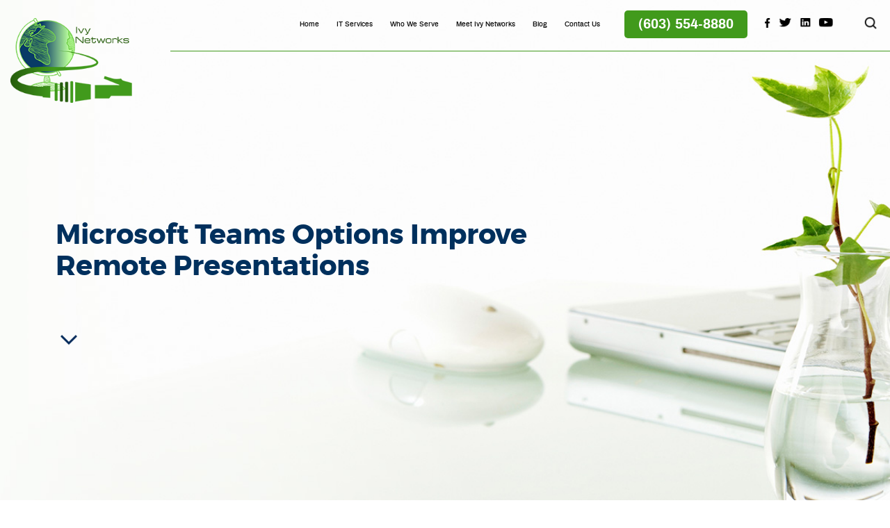

--- FILE ---
content_type: text/html; charset=UTF-8
request_url: https://www.ivynetworks.com/blog/microsoft-teams-options-improve-remote-presentations/
body_size: 11510
content:
<!doctype html>
<html lang="en-US" prefix="og: http://ogp.me/ns# fb: http://ogp.me/ns/fb#">
<head>
	<meta charset="UTF-8">
	<meta name="msvalidate.01" content="D5E450A3562829B909628E110B43A5C0" />
	<meta name="viewport" content="width=device-width, initial-scale=1">
	<meta name="google-site-verification" content="EcIkfAzjsgQWyosBrTYnu7ExACPN0-veFEYSE_-A174" />
	<link rel="icon" href="https://www.ivynetworks.com/wp-content/uploads/2018/08/logo-1.png" type="image/png">
	<link rel="profile" href="https://gmpg.org/xfn/11"> 
	<link rel="stylesheet" href="https://www.ivynetworks.com/wp-content/themes/ivy_ulistic/css/extras.css?ver=35">
	<title>Microsoft Teams Options Improve Remote Presentations</title>
<meta name='robots' content='max-image-preview:large' />

<!-- This site is optimized with the Yoast SEO Premium plugin v5.4 - https://yoast.com/wordpress/plugins/seo/ -->
<meta name="description" content="Microsoft Teams Options Improve Remote Presentations Until the recent rollout of Microsoft Teams background customization feature, videoconferencing was a"/>
<link rel="canonical" href="https://www.ivynetworks.com/blog/microsoft-teams-options-improve-remote-presentations/" />
<meta property="og:locale" content="en_US" />
<meta property="og:type" content="article" />
<meta property="og:title" content="Microsoft Teams Options Improve Remote Presentations" />
<meta property="og:description" content="Microsoft Teams Options Improve Remote Presentations Until the recent rollout of Microsoft Teams background customization feature, videoconferencing was a" />
<meta property="og:url" content="https://www.ivynetworks.com/blog/microsoft-teams-options-improve-remote-presentations/" />
<meta property="og:site_name" content="Ivy Networks" />
<meta property="article:tag" content="techbytes" />
<meta property="article:section" content="Insights &amp; Education" />
<meta property="article:published_time" content="2020-04-25T08:51:00-05:00" />
<meta property="article:modified_time" content="2020-10-10T05:11:55-05:00" />
<meta property="og:updated_time" content="2020-10-10T05:11:55-05:00" />
<meta property="og:image" content="https://www.ivynetworks.com/wp-content/uploads/2020/04/GettyImages-1203044233.jpg" />
<meta property="og:image:secure_url" content="https://www.ivynetworks.com/wp-content/uploads/2020/04/GettyImages-1203044233.jpg" />
<meta property="og:image:width" content="724" />
<meta property="og:image:height" content="483" />
<meta name="twitter:card" content="summary" />
<meta name="twitter:description" content="Microsoft Teams Options Improve Remote Presentations Until the recent rollout of Microsoft Teams background customization feature, videoconferencing was a" />
<meta name="twitter:title" content="Microsoft Teams Options Improve Remote Presentations" />
<meta name="twitter:image" content="https://www.ivynetworks.com/wp-content/uploads/2020/04/GettyImages-1203044233.jpg" />
<!-- / Yoast SEO Premium plugin. -->

<link rel='dns-prefetch' href='//ajax.googleapis.com' />
<link rel="alternate" type="application/rss+xml" title="Ivy Networks &raquo; Feed" href="https://www.ivynetworks.com/feed/" />
<link rel="alternate" type="application/rss+xml" title="Ivy Networks &raquo; Comments Feed" href="https://www.ivynetworks.com/comments/feed/" />
<link rel="alternate" title="oEmbed (JSON)" type="application/json+oembed" href="https://www.ivynetworks.com/wp-json/oembed/1.0/embed?url=https%3A%2F%2Fwww.ivynetworks.com%2Fblog%2Fmicrosoft-teams-options-improve-remote-presentations%2F" />
<link rel="alternate" title="oEmbed (XML)" type="text/xml+oembed" href="https://www.ivynetworks.com/wp-json/oembed/1.0/embed?url=https%3A%2F%2Fwww.ivynetworks.com%2Fblog%2Fmicrosoft-teams-options-improve-remote-presentations%2F&#038;format=xml" />
<style id='wp-img-auto-sizes-contain-inline-css' type='text/css'>
img:is([sizes=auto i],[sizes^="auto," i]){contain-intrinsic-size:3000px 1500px}
/*# sourceURL=wp-img-auto-sizes-contain-inline-css */
</style>
<style id='wp-emoji-styles-inline-css' type='text/css'>

	img.wp-smiley, img.emoji {
		display: inline !important;
		border: none !important;
		box-shadow: none !important;
		height: 1em !important;
		width: 1em !important;
		margin: 0 0.07em !important;
		vertical-align: -0.1em !important;
		background: none !important;
		padding: 0 !important;
	}
/*# sourceURL=wp-emoji-styles-inline-css */
</style>
<link rel='stylesheet' id='wp-block-library-css' href='https://www.ivynetworks.com/wp-includes/css/dist/block-library/style.min.css?ver=6.9' type='text/css' media='all' />
<style id='global-styles-inline-css' type='text/css'>
:root{--wp--preset--aspect-ratio--square: 1;--wp--preset--aspect-ratio--4-3: 4/3;--wp--preset--aspect-ratio--3-4: 3/4;--wp--preset--aspect-ratio--3-2: 3/2;--wp--preset--aspect-ratio--2-3: 2/3;--wp--preset--aspect-ratio--16-9: 16/9;--wp--preset--aspect-ratio--9-16: 9/16;--wp--preset--color--black: #000000;--wp--preset--color--cyan-bluish-gray: #abb8c3;--wp--preset--color--white: #ffffff;--wp--preset--color--pale-pink: #f78da7;--wp--preset--color--vivid-red: #cf2e2e;--wp--preset--color--luminous-vivid-orange: #ff6900;--wp--preset--color--luminous-vivid-amber: #fcb900;--wp--preset--color--light-green-cyan: #7bdcb5;--wp--preset--color--vivid-green-cyan: #00d084;--wp--preset--color--pale-cyan-blue: #8ed1fc;--wp--preset--color--vivid-cyan-blue: #0693e3;--wp--preset--color--vivid-purple: #9b51e0;--wp--preset--gradient--vivid-cyan-blue-to-vivid-purple: linear-gradient(135deg,rgb(6,147,227) 0%,rgb(155,81,224) 100%);--wp--preset--gradient--light-green-cyan-to-vivid-green-cyan: linear-gradient(135deg,rgb(122,220,180) 0%,rgb(0,208,130) 100%);--wp--preset--gradient--luminous-vivid-amber-to-luminous-vivid-orange: linear-gradient(135deg,rgb(252,185,0) 0%,rgb(255,105,0) 100%);--wp--preset--gradient--luminous-vivid-orange-to-vivid-red: linear-gradient(135deg,rgb(255,105,0) 0%,rgb(207,46,46) 100%);--wp--preset--gradient--very-light-gray-to-cyan-bluish-gray: linear-gradient(135deg,rgb(238,238,238) 0%,rgb(169,184,195) 100%);--wp--preset--gradient--cool-to-warm-spectrum: linear-gradient(135deg,rgb(74,234,220) 0%,rgb(151,120,209) 20%,rgb(207,42,186) 40%,rgb(238,44,130) 60%,rgb(251,105,98) 80%,rgb(254,248,76) 100%);--wp--preset--gradient--blush-light-purple: linear-gradient(135deg,rgb(255,206,236) 0%,rgb(152,150,240) 100%);--wp--preset--gradient--blush-bordeaux: linear-gradient(135deg,rgb(254,205,165) 0%,rgb(254,45,45) 50%,rgb(107,0,62) 100%);--wp--preset--gradient--luminous-dusk: linear-gradient(135deg,rgb(255,203,112) 0%,rgb(199,81,192) 50%,rgb(65,88,208) 100%);--wp--preset--gradient--pale-ocean: linear-gradient(135deg,rgb(255,245,203) 0%,rgb(182,227,212) 50%,rgb(51,167,181) 100%);--wp--preset--gradient--electric-grass: linear-gradient(135deg,rgb(202,248,128) 0%,rgb(113,206,126) 100%);--wp--preset--gradient--midnight: linear-gradient(135deg,rgb(2,3,129) 0%,rgb(40,116,252) 100%);--wp--preset--font-size--small: 13px;--wp--preset--font-size--medium: 20px;--wp--preset--font-size--large: 36px;--wp--preset--font-size--x-large: 42px;--wp--preset--spacing--20: 0.44rem;--wp--preset--spacing--30: 0.67rem;--wp--preset--spacing--40: 1rem;--wp--preset--spacing--50: 1.5rem;--wp--preset--spacing--60: 2.25rem;--wp--preset--spacing--70: 3.38rem;--wp--preset--spacing--80: 5.06rem;--wp--preset--shadow--natural: 6px 6px 9px rgba(0, 0, 0, 0.2);--wp--preset--shadow--deep: 12px 12px 50px rgba(0, 0, 0, 0.4);--wp--preset--shadow--sharp: 6px 6px 0px rgba(0, 0, 0, 0.2);--wp--preset--shadow--outlined: 6px 6px 0px -3px rgb(255, 255, 255), 6px 6px rgb(0, 0, 0);--wp--preset--shadow--crisp: 6px 6px 0px rgb(0, 0, 0);}:where(.is-layout-flex){gap: 0.5em;}:where(.is-layout-grid){gap: 0.5em;}body .is-layout-flex{display: flex;}.is-layout-flex{flex-wrap: wrap;align-items: center;}.is-layout-flex > :is(*, div){margin: 0;}body .is-layout-grid{display: grid;}.is-layout-grid > :is(*, div){margin: 0;}:where(.wp-block-columns.is-layout-flex){gap: 2em;}:where(.wp-block-columns.is-layout-grid){gap: 2em;}:where(.wp-block-post-template.is-layout-flex){gap: 1.25em;}:where(.wp-block-post-template.is-layout-grid){gap: 1.25em;}.has-black-color{color: var(--wp--preset--color--black) !important;}.has-cyan-bluish-gray-color{color: var(--wp--preset--color--cyan-bluish-gray) !important;}.has-white-color{color: var(--wp--preset--color--white) !important;}.has-pale-pink-color{color: var(--wp--preset--color--pale-pink) !important;}.has-vivid-red-color{color: var(--wp--preset--color--vivid-red) !important;}.has-luminous-vivid-orange-color{color: var(--wp--preset--color--luminous-vivid-orange) !important;}.has-luminous-vivid-amber-color{color: var(--wp--preset--color--luminous-vivid-amber) !important;}.has-light-green-cyan-color{color: var(--wp--preset--color--light-green-cyan) !important;}.has-vivid-green-cyan-color{color: var(--wp--preset--color--vivid-green-cyan) !important;}.has-pale-cyan-blue-color{color: var(--wp--preset--color--pale-cyan-blue) !important;}.has-vivid-cyan-blue-color{color: var(--wp--preset--color--vivid-cyan-blue) !important;}.has-vivid-purple-color{color: var(--wp--preset--color--vivid-purple) !important;}.has-black-background-color{background-color: var(--wp--preset--color--black) !important;}.has-cyan-bluish-gray-background-color{background-color: var(--wp--preset--color--cyan-bluish-gray) !important;}.has-white-background-color{background-color: var(--wp--preset--color--white) !important;}.has-pale-pink-background-color{background-color: var(--wp--preset--color--pale-pink) !important;}.has-vivid-red-background-color{background-color: var(--wp--preset--color--vivid-red) !important;}.has-luminous-vivid-orange-background-color{background-color: var(--wp--preset--color--luminous-vivid-orange) !important;}.has-luminous-vivid-amber-background-color{background-color: var(--wp--preset--color--luminous-vivid-amber) !important;}.has-light-green-cyan-background-color{background-color: var(--wp--preset--color--light-green-cyan) !important;}.has-vivid-green-cyan-background-color{background-color: var(--wp--preset--color--vivid-green-cyan) !important;}.has-pale-cyan-blue-background-color{background-color: var(--wp--preset--color--pale-cyan-blue) !important;}.has-vivid-cyan-blue-background-color{background-color: var(--wp--preset--color--vivid-cyan-blue) !important;}.has-vivid-purple-background-color{background-color: var(--wp--preset--color--vivid-purple) !important;}.has-black-border-color{border-color: var(--wp--preset--color--black) !important;}.has-cyan-bluish-gray-border-color{border-color: var(--wp--preset--color--cyan-bluish-gray) !important;}.has-white-border-color{border-color: var(--wp--preset--color--white) !important;}.has-pale-pink-border-color{border-color: var(--wp--preset--color--pale-pink) !important;}.has-vivid-red-border-color{border-color: var(--wp--preset--color--vivid-red) !important;}.has-luminous-vivid-orange-border-color{border-color: var(--wp--preset--color--luminous-vivid-orange) !important;}.has-luminous-vivid-amber-border-color{border-color: var(--wp--preset--color--luminous-vivid-amber) !important;}.has-light-green-cyan-border-color{border-color: var(--wp--preset--color--light-green-cyan) !important;}.has-vivid-green-cyan-border-color{border-color: var(--wp--preset--color--vivid-green-cyan) !important;}.has-pale-cyan-blue-border-color{border-color: var(--wp--preset--color--pale-cyan-blue) !important;}.has-vivid-cyan-blue-border-color{border-color: var(--wp--preset--color--vivid-cyan-blue) !important;}.has-vivid-purple-border-color{border-color: var(--wp--preset--color--vivid-purple) !important;}.has-vivid-cyan-blue-to-vivid-purple-gradient-background{background: var(--wp--preset--gradient--vivid-cyan-blue-to-vivid-purple) !important;}.has-light-green-cyan-to-vivid-green-cyan-gradient-background{background: var(--wp--preset--gradient--light-green-cyan-to-vivid-green-cyan) !important;}.has-luminous-vivid-amber-to-luminous-vivid-orange-gradient-background{background: var(--wp--preset--gradient--luminous-vivid-amber-to-luminous-vivid-orange) !important;}.has-luminous-vivid-orange-to-vivid-red-gradient-background{background: var(--wp--preset--gradient--luminous-vivid-orange-to-vivid-red) !important;}.has-very-light-gray-to-cyan-bluish-gray-gradient-background{background: var(--wp--preset--gradient--very-light-gray-to-cyan-bluish-gray) !important;}.has-cool-to-warm-spectrum-gradient-background{background: var(--wp--preset--gradient--cool-to-warm-spectrum) !important;}.has-blush-light-purple-gradient-background{background: var(--wp--preset--gradient--blush-light-purple) !important;}.has-blush-bordeaux-gradient-background{background: var(--wp--preset--gradient--blush-bordeaux) !important;}.has-luminous-dusk-gradient-background{background: var(--wp--preset--gradient--luminous-dusk) !important;}.has-pale-ocean-gradient-background{background: var(--wp--preset--gradient--pale-ocean) !important;}.has-electric-grass-gradient-background{background: var(--wp--preset--gradient--electric-grass) !important;}.has-midnight-gradient-background{background: var(--wp--preset--gradient--midnight) !important;}.has-small-font-size{font-size: var(--wp--preset--font-size--small) !important;}.has-medium-font-size{font-size: var(--wp--preset--font-size--medium) !important;}.has-large-font-size{font-size: var(--wp--preset--font-size--large) !important;}.has-x-large-font-size{font-size: var(--wp--preset--font-size--x-large) !important;}
/*# sourceURL=global-styles-inline-css */
</style>

<style id='classic-theme-styles-inline-css' type='text/css'>
/*! This file is auto-generated */
.wp-block-button__link{color:#fff;background-color:#32373c;border-radius:9999px;box-shadow:none;text-decoration:none;padding:calc(.667em + 2px) calc(1.333em + 2px);font-size:1.125em}.wp-block-file__button{background:#32373c;color:#fff;text-decoration:none}
/*# sourceURL=/wp-includes/css/classic-themes.min.css */
</style>
<link rel='stylesheet' id='ivy-bootstrap-style-css' href='https://www.ivynetworks.com/wp-content/themes/ivy_ulistic/css/bootstrap.min.css?ver=6.9' type='text/css' media='all' />
<link rel='stylesheet' id='computerhelp-style-css' href='https://www.ivynetworks.com/wp-content/themes/ivy_ulistic/style.css?ver=999999' type='text/css' media='all' />
<link rel='stylesheet' id='ivy-responsive-style-css' href='https://www.ivynetworks.com/wp-content/themes/ivy_ulistic/css/responsive_style.css?ver=6.9' type='text/css' media='all' />
<link rel='stylesheet' id='ivy-fonts-style-css' href='https://www.ivynetworks.com/wp-content/themes/ivy_ulistic/css/fonts.css?ver=6.9' type='text/css' media='all' />
<link rel='stylesheet' id='ivy-menamenu-style-css' href='https://www.ivynetworks.com/wp-content/themes/ivy_ulistic/css/slick.css?ver=6.9' type='text/css' media='all' />
<link rel='stylesheet' id='ivy-slick-style-css' href='https://www.ivynetworks.com/wp-content/themes/ivy_ulistic/css/meanmenu.css?ver=6.9' type='text/css' media='all' />
<link rel='stylesheet' id='wp-pagenavi-css' href='https://www.ivynetworks.com/wp-content/plugins/wp-pagenavi/pagenavi-css.css?ver=2.70' type='text/css' media='all' />
<script type="text/javascript" src="https://www.ivynetworks.com/wp-includes/js/jquery/jquery.min.js?ver=3.7.1" id="jquery-core-js"></script>
<script type="text/javascript" src="https://www.ivynetworks.com/wp-includes/js/jquery/jquery-migrate.min.js?ver=3.4.1" id="jquery-migrate-js"></script>
<link rel="https://api.w.org/" href="https://www.ivynetworks.com/wp-json/" /><link rel="alternate" title="JSON" type="application/json" href="https://www.ivynetworks.com/wp-json/wp/v2/posts/258118" /><link rel="EditURI" type="application/rsd+xml" title="RSD" href="https://www.ivynetworks.com/xmlrpc.php?rsd" />
<meta name="generator" content="WordPress 6.9" />
<link rel='shortlink' href='https://www.ivynetworks.com/?p=258118' />

            <script>
                (function(i,s,o,g,r,a,m){i['GoogleAnalyticsObject']=r;i[r]=i[r]||function(){
                (i[r].q=i[r].q||[]).push(arguments)},i[r].l=1*new Date();a=s.createElement(o),
                m=s.getElementsByTagName(o)[0];a.async=1;a.src=g;m.parentNode.insertBefore(a,m)
                })(window,document,'script','//www.google-analytics.com/analytics.js','gaplusu');

                function gaplus_track() {
                                                gaplusu('create', 'UA-134726263-14', 'auto');
                                                                                                    gaplusu('send', 'pageview');
                    
                                    }

                                    gaplus_track();
                
            </script>

		

<!-- This site is optimized with the Schema plugin v1.7.9.6 - https://schema.press -->
<script type="application/ld+json">{"@context":"https:\/\/schema.org\/","@type":"BlogPosting","mainEntityOfPage":{"@type":"WebPage","@id":"https:\/\/www.ivynetworks.com\/blog\/microsoft-teams-options-improve-remote-presentations\/"},"url":"https:\/\/www.ivynetworks.com\/blog\/microsoft-teams-options-improve-remote-presentations\/","headline":"Microsoft Teams Options Improve Remote Presentations","datePublished":"2020-04-25T08:51:00-05:00","dateModified":"2020-10-10T05:11:55-05:00","publisher":{"@type":"Organization","@id":"https:\/\/www.ivynetworks.com\/#organization","name":"Ivy Networks","logo":{"@type":"ImageObject","url":"","width":600,"height":60}},"image":{"@type":"ImageObject","url":"https:\/\/www.ivynetworks.com\/wp-content\/uploads\/2020\/04\/GettyImages-1203044233.jpg","width":724,"height":483},"articleSection":"Insights &amp; Education","keywords":"techbytes","description":"Microsoft Teams Options Improve Remote Presentations Until the recent rollout of Microsoft Teams background customization feature, videoconferencing was a sometimes less-then-enviable communication vehicle. Users would have to tidy up the workspace, scrunch the camera to only capture their face or suffer that “lived-in” looking home office or kitchen table","author":{"@type":"Person","name":"K. Tyrrell","url":"https:\/\/www.ivynetworks.com\/author\/ulisticadmin\/","image":{"@type":"ImageObject","url":"https:\/\/secure.gravatar.com\/avatar\/a1e5eb4a52622e41d1e0ae8df3634d88709e479e5d86b8cad8d4133f37e6d71e?s=96&d=mm&r=g","height":96,"width":96}}}</script>

<!-- All in one Favicon 4.8 --><link rel="icon" href="https://www.ivynetworks.com/wp-content/uploads/2018/08/logo-1.png" type="image/png"/>
<link rel="amphtml" href="https://www.ivynetworks.com/blog/microsoft-teams-options-improve-remote-presentations/?amp=1">		
<!-- Responsive Select CSS 
================================================================ -->
<style type="text/css" id="responsive-select-css">
.responsiveSelectContainer select.responsiveMenuSelect, select.responsiveMenuSelect{
	display:none;
}

@media (max-width: 960px) {
	.responsiveSelectContainer{
		border:none !important;
		background:none !important;
		box-shadow:none !important;
		height:auto !important;
		max-height:none !important;
		visibility:visible !important;
	}
	.responsiveSelectContainer ul, ul.responsiveSelectFullMenu, #megaMenu ul.megaMenu.responsiveSelectFullMenu{
		display: none !important;
	}
	.responsiveSelectContainer select.responsiveMenuSelect, select.responsiveMenuSelect { 
		display: inline-block; 
		width:100%;
	}
}	
</style>
<!-- end Responsive Select CSS -->

<!-- Responsive Select JS
================================================================ -->
<script type="text/javascript">
jQuery(document).ready( function($){
	$( '.responsiveMenuSelect' ).change(function() {
		var loc = $(this).find( 'option:selected' ).val();
		if( loc != '' && loc != '#' ) window.location = loc;
	});
	//$( '.responsiveMenuSelect' ).val('');
});
</script>
<!-- end Responsive Select JS -->
		
	 <link rel="stylesheet" href="https://www.ivynetworks.com/wp-content/themes/ivy_ulistic/css/animate.css">
	<script src="https://www.ivynetworks.com/wp-content/themes/ivy_ulistic/js/wow.js"></script> 
    <script>
        new WOW().init();
    </script>
</head> 
<body class="wp-singular post-template-default single single-post postid-258118 single-format-standard wp-theme-ivy_ulistic">
<div class="home-top-section">
         <header id="main-header">
            <div class="header-wrapper">
               <div class="container container-md">
                  <div class="row">
                     <div class="col-sm-12">
                        <div class="header-content">
                           <div class="col-3-content">
                              <div id="logo">
                                 <a href="https://www.ivynetworks.com/"><img src="https://www.ivynetworks.com/wp-content/themes/ivy_ulistic/images/logo.png" alt="LOGO"></a>
                              </div>
                              <!--logo-->
                           </div>
                           <!--col-3-content-->
                           <div class="col-9-content">
                              <nav class="main-nav">
                                 <div class="responsiveSelectContainer"><ul id="menu-main-menu-1" class="main-menu responsiveSelectFullMenu"><li class="menu-item menu-item-type-custom menu-item-object-custom menu-item-home menu-item-46"><a href="https://www.ivynetworks.com/">Home</a></li>
<li class="menu-item menu-item-type-post_type menu-item-object-page menu-item-has-children menu-item-44"><a href="https://www.ivynetworks.com/it-services/">IT Services</a>
<ul class="sub-menu">
	<li class="menu-item menu-item-type-custom menu-item-object-custom menu-item-257631"><a href="https://www.ivynetworks.com/it-managed-services/">Managed IT Services</a></li>
	<li class="menu-item menu-item-type-custom menu-item-object-custom menu-item-510"><a href="https://www.ivynetworks.com/it-services/strategic-it-consulting/">Strategic IT Consulting</a></li>
	<li class="menu-item menu-item-type-custom menu-item-object-custom menu-item-508"><a href="https://www.ivynetworks.com/it-services/computer-security/cybersecurity/">Cybersecurity Solutions</a></li>
	<li class="menu-item menu-item-type-custom menu-item-object-custom menu-item-502"><a href="https://www.ivynetworks.com/it-services/computer-security/network-security-services/">Network Security Review</a></li>
	<li class="menu-item menu-item-type-custom menu-item-object-custom menu-item-505"><a href="https://www.ivynetworks.com/it-services/microsoft-office-365/microsoft-office-365-migrations/">Microsoft Office 365 Migrations</a></li>
	<li class="menu-item menu-item-type-custom menu-item-object-custom menu-item-500"><a href="https://www.ivynetworks.com/services/data-backup/business-continuity-planning/">Business Continuity Solutions</a></li>
</ul>
</li>
<li class="menu-item menu-item-type-post_type menu-item-object-page menu-item-has-children menu-item-43"><a href="https://www.ivynetworks.com/it-managed-services/">Who We Serve</a>
<ul class="sub-menu">
	<li class="menu-item menu-item-type-custom menu-item-object-custom menu-item-454"><a href="https://www.ivynetworks.com/services/business-it-services/">Small &#038; Medium Business</a></li>
	<li class="menu-item menu-item-type-custom menu-item-object-custom menu-item-455"><a href="https://www.ivynetworks.com/services/libraries/">Libraries</a></li>
	<li class="menu-item menu-item-type-custom menu-item-object-custom menu-item-456"><a href="https://www.ivynetworks.com/services/legal-firms/">Law Firms</a></li>
</ul>
</li>
<li class="menu-item menu-item-type-custom menu-item-object-custom menu-item-has-children menu-item-512"><a href="https://www.ivynetworks.com/manchester-it-support">Meet Ivy Networks</a>
<ul class="sub-menu">
	<li class="menu-item menu-item-type-custom menu-item-object-custom menu-item-514"><a href="https://www.ivynetworks.com/it-services/tech-support/">Technical Expertise</a></li>
	<li class="menu-item menu-item-type-custom menu-item-object-custom menu-item-618"><a href="https://www.ivynetworks.com/it-management/strategic-partners/">Strategic Partnerships</a></li>
</ul>
</li>
<li class="menu-item menu-item-type-taxonomy menu-item-object-category current-post-ancestor current-menu-parent current-post-parent menu-item-220"><a href="https://www.ivynetworks.com/category/blog/">Blog</a></li>
<li class="menu-item menu-item-type-post_type menu-item-object-page menu-item-41"><a href="https://www.ivynetworks.com/contact-us/">Contact Us</a></li>
</ul><select class="responsiveMenuSelect"><option value="" selected="selected">&rArr; Navigate</option><option  id="menu-item-46" value="https://www.ivynetworks.com/">Home</option>
<option  id="menu-item-44" value="https://www.ivynetworks.com/it-services/">IT Services</option>
	<option  id="menu-item-257631" value="https://www.ivynetworks.com/it-managed-services/">&ndash; Managed IT Services</option>
	<option  id="menu-item-510" value="https://www.ivynetworks.com/it-services/strategic-it-consulting/">&ndash; Strategic IT Consulting</option>
	<option  id="menu-item-508" value="https://www.ivynetworks.com/it-services/computer-security/cybersecurity/">&ndash; Cybersecurity Solutions</option>
	<option  id="menu-item-502" value="https://www.ivynetworks.com/it-services/computer-security/network-security-services/">&ndash; Network Security Review</option>
	<option  id="menu-item-505" value="https://www.ivynetworks.com/it-services/microsoft-office-365/microsoft-office-365-migrations/">&ndash; Microsoft Office 365 Migrations</option>
	<option  id="menu-item-500" value="https://www.ivynetworks.com/services/data-backup/business-continuity-planning/">&ndash; Business Continuity Solutions</option>
<option  id="menu-item-43" value="https://www.ivynetworks.com/it-managed-services/">Who We Serve</option>
	<option  id="menu-item-454" value="https://www.ivynetworks.com/services/business-it-services/">&ndash; Small &#038; Medium Business</option>
	<option  id="menu-item-455" value="https://www.ivynetworks.com/services/libraries/">&ndash; Libraries</option>
	<option  id="menu-item-456" value="https://www.ivynetworks.com/services/legal-firms/">&ndash; Law Firms</option>
<option  id="menu-item-512" value="https://www.ivynetworks.com/manchester-it-support">Meet Ivy Networks</option>
	<option  id="menu-item-514" value="https://www.ivynetworks.com/it-services/tech-support/">&ndash; Technical Expertise</option>
	<option  id="menu-item-618" value="https://www.ivynetworks.com/it-management/strategic-partners/">&ndash; Strategic Partnerships</option>
<option  id="menu-item-220" value="https://www.ivynetworks.com/category/blog/">Blog</option>
<option  id="menu-item-41" value="https://www.ivynetworks.com/contact-us/">Contact Us</option>
</select></div>                                     <!--main-menu-->
                               </nav>
                            <script>
                              jQuery(document).ready(function () {
                               jQuery('#main-header .main-nav').meanmenu();
                              });
                              </script>
                              <!--main-nav-->
                              <div class="call-us">
                                <a href="tel:(603) 554-8880">
(603) 554-8880</a>
                              </div>
                              <!--call-us-->
                               <div class="textwidget custom-html-widget"><ul class="social-media">
<li><a href="https://www.facebook.com/ivynetworksllc" class="facebook" target="_blank">Facebook</a></li>
<li><a href="https://twitter.com/ivy_networks" class="twitter" target="_blank">Twitter</a></li>
<li><a href="https://www.linkedin.com/company/ivy-networks/" class="linkedin" target="_blank">Linkedin</a></li>
<li><a href="https://www.youtube.com/channel/UCqeiE9mnSD2hTb2tjql66zQ?view_as=subscriber" class="youtube" target="_blank">Youtube</a></li>
</ul></div>                              <!--social-media-->
                              <div class="search-wrap">
                                <form id="demo-b" action="https://www.ivynetworks.com/" method="get">
                                    <input type="search" name="s" id="search" placeholder="" value="" onClick="if(this.value==''){this.value=''}" onBlur="if(this.value==''){this.value=''}">
                                    <input id="search_submit" value="" type="submit">
                                </form>
                              </div>
                              <!--search-box-->
                           </div>
                           <!--col-9-content-->
                        </div>
                        <!--header-content-->
                     </div>
                     <!--col-sm-12-->
                  </div>
                  <!--row-->
               </div>
               <!--container-->
            </div>
            <!--header-wrapper-->
         </header>
         <!--main-header--> <section id="inner-banner-main">
                    <div class="banner-wrapper about-us-banner">
                         <div class="container container-home">
               <div class="row">
                  <div class="col-sm-12">
                     <div class="table-wrapper">
                        <div class="table-content">
                           <div class="banner-text">
                                                      
                           <h2></h2>
                                                         <h1> 
                                    Microsoft Teams Options Improve Remote Presentations                                    </h1>
                                       
                           </div>
                           <!--banner-text-->
                           <div class="scroll_down">  
                            <a class="button_down" href="#scroll-wrap"></a>
                        </div>
                        </div>
                        <!--table-content-->
                     </div>
                     <!--table-wrapper-->
                  </div>
                  <!--col-sm-12-->
               </div>
               <!--row-->
               
            </div>
            <!--container-->
         </div>
         <!--banner-wrapper-->
      </section>  
<div id="content_page">
  <div id="scroll-wrap"></div>
   <div class="container container-home privacy-policy">
      <div class="row">
         <div class="col-sm-9 width_1">
            <div class="text_content">
               <div class="landing_content">
                                    <p><h2>Microsoft Teams Options Improve Remote Presentations</h2>
<p>Until the recent rollout of Microsoft Teams background customization feature, videoconferencing was a sometimes less-then-enviable communication vehicle. Users would have to tidy up the workspace, scrunch the camera to only capture their face or suffer that “lived-in” looking home office or kitchen table in the background. Aside from having the capability to see someone while talking, background distractions and disheveled spaces were significant negatives.</p>
<p><img decoding="async" src="https://www.ivynetworks.com/wp-content/uploads/2020/04/GettyImages-1203044233.jpg" alt="Microsoft Teams" width="100%" /></p>
<p>Now comes Microsoft Teams’ background customization feature that opens the door to a wealth of possibilities. Work-from-home professionals can now erase coffee mugs and laundry baskets from the video feed that didn’t necessarily convey the right message. The new feature allows Microsoft Teams users to not only improve presentations but also make them your own.</p>
<h3>How To Customize Your Microsoft Teams Video Background</h3>
<p>Before diving into the technical steps users will need to follow, it’s important to keep in mind that personalized background customization may only be available for scheduled meetings. The relatively new Microsoft Teams’ personal image feature could evolve to impromptu video chats down the road. For now, users should plan ahead if they want to employ anything other than the curated images. These are the necessary steps to customize your background.</p>
<ul>
<li>Open or Join a Teams meeting</li>
<li>Click on the three dots at the screens’ bottom</li>
<li>Continue to Meetings controls</li>
<li>Click through More to Show Background Effects</li>
<li>You now have the option of selecting None, Blur, or selecting a standard Microsoft Curated Image.</li>
<li>Preview your custom background and click Apply if satisfied</li>
</ul>
<p>Business and educational Microsoft Teams licenses with video conferencing up to 250 users reportedly enjoyed early rollouts. And while this background customization option certainly stands head and shoulders above real-life living spaces, there are other features and possibilities that can take remote presentations to the next level.</p>
<h3>Maximize the Potential of Microsoft Teams Rooms</h3>
<p>What may prove to be the game-changer for remote presenters is the wide-ranging customization tools beyond background cleanup. The rollout adds features that transcend ordinary talk to expansive visuals and futuristic information collaboration. Microsoft clearly aims to stay ahead of other applications that offer real-time video chat by delivering a few eye-catching bells and whistles. These include the following.</p>
<ul>
<li><strong>Whiteboards:</strong> Microsoft provides a feature that allows multiple users to collaborate on thought development by inserting notes and visuals on a virtual whiteboard.</li>
<li><strong>Closed Captions:</strong> Microsoft video conferencing includes a feature that will enable hearing-impaired users to follow the real-time text.</li>
<li><strong>Privacy:</strong> Groups can now create a specific channel that contains files and essential elements for unique purposes. This eliminates the need to start from scratch when leveraging digital meeting spaces.</li>
<li><strong>DLP:</strong> Administrators gain Data Loss Prevention tools to secure sensitive information and prevent leaks.</li>
<li><strong>Events:</strong> Microsoft 365 allows real-time events with up to 10,000 participants. This can be utilized for anything from live streaming entertainment to virtual industry conferences.</li>
</ul>
<p>Taking maximum advantage of these tools delivers exponential creative presentation enhancements. Between the background customization and other tools, remote presenters will have plenty of outside-the-box ideas.</p>
<p>But the ability to upload personalized images may be the defining item. That’s primarily because niche industries sometimes have radically different ideas about what constitutes professionalism, enhancement, or is just plain cool. Now that Teams allows users to upload unique and specialized backgrounds, remote presenters can genuinely make it their own.</p>
</p>
                                 </div>
            </div>
         </div>
      
<div class="col-sm-3 text-center">

        		<div class="main_body_container">
            	<div class="sidebar_wrap">
                    <div class="sidebar_heading">
                        <div class="text_wrap">
                            <h3>Looking for <span>Something Specific?</span></h3>
                            <p>Search the  Insights &amp; Education Archives.</p>
                        </div><!--text_wrap-->
                        <div class="search_icon">
                          <form id="demo-b" action="https://www.ivynetworks.com/" method="get">
                                	<input type="search" name="s" id="search" placeholder="" value="Search..." onClick="if(this.value=='Search...'){this.value=''}" onBlur="if(this.value==''){this.value='Search...'}">
                                	 </form>
                            </div>
                    </div><!--sidebar_heading-->
                    <div class="content_wrap">
                        <div class="wrapper">
                            <h4>Recent  Insights &amp; Education</h4>
                                                             <ul class="recent_article">
                               	  
                                  <li>
                                 	<a href="https://www.ivynetworks.com/blog/introducing-the-microsoft-teams-schedule-send-feature/">Introducing the Microsoft Teams Schedule Send Feature</a>
                                  </li>
                               	  
                                  <li>
                                 	<a href="https://www.ivynetworks.com/blog/small-business-guide-to-microsoft-azure-virtual-desktop/">Small Business Guide To Microsoft Azure Virtual Desktop</a>
                                  </li>
                               	  
                                  <li>
                                 	<a href="https://www.ivynetworks.com/blog/cardiologist-turns-hacker/">Cardiologist Turns Hacker</a>
                                  </li>
                               	  
                                  <li>
                                 	<a href="https://www.ivynetworks.com/blog/6-timely-tips-to-help-businesses-avoid-phishing-emails/">6 Timely Tips To Help Businesses Avoid Phishing Emails</a>
                                  </li>
                               	  
                                  <li>
                                 	<a href="https://www.ivynetworks.com/blog/157-year-old-lincoln-college-succumbed-to-a-ransomware-attack/">157-Year-Old Lincoln College Succumbed To A Ransomware Attack</a>
                                  </li>
                               	                              
                            </ul>
                                                    </div><!--wrapper-->
                        <div class="wrapper">
                            <h4>Monthly Archives</h4>
                             <ul class="monthly_list">
                             	<li><a href='https://www.ivynetworks.com/2022/09/'>September 2022</a></li>
	<li><a href='https://www.ivynetworks.com/2022/07/'>July 2022</a></li>
	<li><a href='https://www.ivynetworks.com/2022/05/'>May 2022</a></li>
	<li><a href='https://www.ivynetworks.com/2022/04/'>April 2022</a></li>
	<li><a href='https://www.ivynetworks.com/2022/03/'>March 2022</a></li>
	<li><a href='https://www.ivynetworks.com/2022/02/'>February 2022</a></li>
	<li><a href='https://www.ivynetworks.com/2022/01/'>January 2022</a></li>
	<li><a href='https://www.ivynetworks.com/2021/12/'>December 2021</a></li>
	<li><a href='https://www.ivynetworks.com/2021/11/'>November 2021</a></li>
	<li><a href='https://www.ivynetworks.com/2021/10/'>October 2021</a></li>
	<li><a href='https://www.ivynetworks.com/2021/09/'>September 2021</a></li>
	<li><a href='https://www.ivynetworks.com/2021/08/'>August 2021</a></li>
	<li><a href='https://www.ivynetworks.com/2021/07/'>July 2021</a></li>
	<li><a href='https://www.ivynetworks.com/2021/06/'>June 2021</a></li>
	<li><a href='https://www.ivynetworks.com/2021/05/'>May 2021</a></li>
	<li><a href='https://www.ivynetworks.com/2021/04/'>April 2021</a></li>
	<li><a href='https://www.ivynetworks.com/2021/03/'>March 2021</a></li>
	<li><a href='https://www.ivynetworks.com/2021/02/'>February 2021</a></li>
	<li><a href='https://www.ivynetworks.com/2021/01/'>January 2021</a></li>
	<li><a href='https://www.ivynetworks.com/2020/12/'>December 2020</a></li>
	<li><a href='https://www.ivynetworks.com/2020/11/'>November 2020</a></li>
	<li><a href='https://www.ivynetworks.com/2020/10/'>October 2020</a></li>
	<li><a href='https://www.ivynetworks.com/2020/09/'>September 2020</a></li>
	<li><a href='https://www.ivynetworks.com/2020/08/'>August 2020</a></li>
	<li><a href='https://www.ivynetworks.com/2020/07/'>July 2020</a></li>
	<li><a href='https://www.ivynetworks.com/2020/06/'>June 2020</a></li>
	<li><a href='https://www.ivynetworks.com/2020/05/'>May 2020</a></li>
	<li><a href='https://www.ivynetworks.com/2020/04/'>April 2020</a></li>
	<li><a href='https://www.ivynetworks.com/2020/03/'>March 2020</a></li>
	<li><a href='https://www.ivynetworks.com/2020/02/'>February 2020</a></li>
	<li><a href='https://www.ivynetworks.com/2020/01/'>January 2020</a></li>
	<li><a href='https://www.ivynetworks.com/2019/12/'>December 2019</a></li>
	<li><a href='https://www.ivynetworks.com/2019/11/'>November 2019</a></li>
	<li><a href='https://www.ivynetworks.com/2019/10/'>October 2019</a></li>
	<li><a href='https://www.ivynetworks.com/2019/09/'>September 2019</a></li>
	<li><a href='https://www.ivynetworks.com/2019/08/'>August 2019</a></li>
	<li><a href='https://www.ivynetworks.com/2019/07/'>July 2019</a></li>
	<li><a href='https://www.ivynetworks.com/2019/06/'>June 2019</a></li>
	<li><a href='https://www.ivynetworks.com/2019/05/'>May 2019</a></li>
	<li><a href='https://www.ivynetworks.com/2019/04/'>April 2019</a></li>
	<li><a href='https://www.ivynetworks.com/2019/03/'>March 2019</a></li>
	<li><a href='https://www.ivynetworks.com/2019/02/'>February 2019</a></li>
	<li><a href='https://www.ivynetworks.com/2019/01/'>January 2019</a></li>
	<li><a href='https://www.ivynetworks.com/2018/12/'>December 2018</a></li>
	<li><a href='https://www.ivynetworks.com/2018/11/'>November 2018</a></li>
	<li><a href='https://www.ivynetworks.com/2018/10/'>October 2018</a></li>
	<li><a href='https://www.ivynetworks.com/2018/09/'>September 2018</a></li>
	<li><a href='https://www.ivynetworks.com/2018/08/'>August 2018</a></li>
	<li><a href='https://www.ivynetworks.com/2018/07/'>July 2018</a></li>
	<li><a href='https://www.ivynetworks.com/2018/06/'>June 2018</a></li>
	<li><a href='https://www.ivynetworks.com/2018/05/'>May 2018</a></li>
	<li><a href='https://www.ivynetworks.com/2018/04/'>April 2018</a></li>
	<li><a href='https://www.ivynetworks.com/2018/03/'>March 2018</a></li>
	<li><a href='https://www.ivynetworks.com/2018/02/'>February 2018</a></li>
	<li><a href='https://www.ivynetworks.com/2018/01/'>January 2018</a></li>
	<li><a href='https://www.ivynetworks.com/2017/12/'>December 2017</a></li>
                            </ul>
                        </div><!--wrapper-->
                    </div><!--content_wrap-->
                </div><!--sidebar_wrap-->
           </div><!--main_body_container--></div>
         </div>
           </div>
      </div>
<footer id="main-footer">
   <div class="container container-home">
      <div class="row">
         <div class="col-sm-12">
            <div class="footer-heading-content">
               <div class="footer-heading">
                  <div class="col-2-content">
                     <div class="logo-wrap">
                        <a href="https://www.ivynetworks.com/"><img src="https://www.ivynetworks.com/wp-content/themes/ivy_ulistic/images/logo.png" alt="LOGO"></a>
                     </div>
                     <!--logo-wrap-->
                  </div>
                  <!--col-2-content-->
                  <div class="col-7-content">
                     <div class="content-heading-text">
                                                  <p><p>The Best IT Support for businesses in Manchester. When other network support companies put you on hold, Ivy Networks puts your business first. Our world-class customer service and unique partnership approach are a step above the rest, with proactive, personalized network solutions that minimize downtime and maximize productivity.</p>
</p>
                                                </div>
                     <!--content-heading-text-->
                  </div>
                  <!--col-7-content-->
               </div>
               <!--footer-heading-->
            </div>
            <!--footer-heading-content-->
         </div>
         <!--col-sm-12-->
      </div>
      <!--row-->
      <div class="row">
         <div class="col-sm-4 col-modi-4-1">
            <div class="footer-content contact-info-content">
               <h6 class="content-title">Headquarters</h6><div class="textwidget custom-html-widget"><ul class="contact-info">
<li>94 Chestnut Hill Rd.
<span class="block-text">Amherst, NH 03031</span>
</li>
<li><a href="#"> <a href="mailto:hello@ivynetworks.com">hello@ivynetworks.com</a></a>
<span class="block-text"> <a href="tel:(603) 554-8880">
(603) 554-8880</a></span>
</li>
</ul></div>               <!--contact-info-->
            </div>
            <!--footer-content-->
         </div>
         <!--co-sm-3-->
         <div class="col-sm-6 col-modi-4-9">
            <div class="footer-content footer-nav-content">
               <div class="responsiveSelectContainer"><ul id="menu-footer-menu-2" class="footer-nav footer-nav1 responsiveSelectFullMenu"><li class="menu-item menu-item-type-post_type menu-item-object-page menu-item-125"><a href="https://www.ivynetworks.com/it-managed-services/">Managed IT Services</a></li>
<li class="menu-item menu-item-type-post_type menu-item-object-page menu-item-126"><a href="https://www.ivynetworks.com/manchester-it-support/">Meet Ivy Networks</a></li>
<li class="menu-item menu-item-type-custom menu-item-object-custom menu-item-522"><a href="https://www.ivynetworks.com/it-services/strategic-it-consulting/">Strategic IT Consulting</a></li>
<li class="menu-item menu-item-type-custom menu-item-object-custom menu-item-523"><a href="https://www.ivynetworks.com/it-services/computer-security/cybersecurity/">Cybersecurity Services</a></li>
</ul><select class="responsiveMenuSelect"><option value="" selected="selected">&rArr; Navigate</option><option  id="menu-item-125" value="https://www.ivynetworks.com/it-managed-services/">Managed IT Services</option>
<option  id="menu-item-126" value="https://www.ivynetworks.com/manchester-it-support/">Meet Ivy Networks</option>
<option  id="menu-item-522" value="https://www.ivynetworks.com/it-services/strategic-it-consulting/">Strategic IT Consulting</option>
<option  id="menu-item-523" value="https://www.ivynetworks.com/it-services/computer-security/cybersecurity/">Cybersecurity Services</option>
</select></div>               <!--footer-nav-->
               <div class="responsiveSelectContainer"><ul id="menu-footer-menu-4" class="footer-nav footer-nav2 responsiveSelectFullMenu"><li class="menu-item menu-item-type-custom menu-item-object-custom menu-item-524"><a href="https://www.ivynetworks.com/it-services/computer-security/network-security-services/">Network Security</a></li>
<li class="menu-item menu-item-type-custom menu-item-object-custom menu-item-525"><a href="https://www.ivynetworks.com/it-services/microsoft-office-365/microsoft-office-365-migrations/">Microsoft Office 365</a></li>
<li class="menu-item menu-item-type-custom menu-item-object-custom menu-item-526"><a href="https://www.ivynetworks.com/services/data-backup/business-continuity-planning/">Business Continuity</a></li>
<li class="menu-item menu-item-type-custom menu-item-object-custom menu-item-527"><a href="https://www.ivynetworks.com/services/business-it-services/">Business IT Services</a></li>
<li class="menu-item menu-item-type-custom menu-item-object-custom menu-item-528"><a href="https://www.ivynetworks.com/services/legal-firms/">Legal IT Services</a></li>
</ul><select class="responsiveMenuSelect"><option value="" selected="selected">&rArr; Navigate</option><option  id="menu-item-524" value="https://www.ivynetworks.com/it-services/computer-security/network-security-services/">Network Security</option>
<option  id="menu-item-525" value="https://www.ivynetworks.com/it-services/microsoft-office-365/microsoft-office-365-migrations/">Microsoft Office 365</option>
<option  id="menu-item-526" value="https://www.ivynetworks.com/services/data-backup/business-continuity-planning/">Business Continuity</option>
<option  id="menu-item-527" value="https://www.ivynetworks.com/services/business-it-services/">Business IT Services</option>
<option  id="menu-item-528" value="https://www.ivynetworks.com/services/legal-firms/">Legal IT Services</option>
</select></div>               <!--footer-nav-->
            </div>
            <!--footer-content-->
         </div>
         <!--co-sm-3-->
         <!--co-sm-3-->
         <div class="col-sm-2 col-modi-4-3">
            <div class="footer-content footer-menu-content">
            <h5 class="content-title">Connect With The Best IT Support In The Manchester Area.</h5>
                <div class="textwidget custom-html-widget"><ul class="social-media">
<li><a href="https://www.facebook.com/ivynetworksllc" class="facebook" target="_blank">Facebook</a></li>
<li><a href="https://twitter.com/ivy_networks" class="twitter" target="_blank">Twitter</a></li>
<li><a href="https://www.linkedin.com/company/ivy-networks/" class="linkedin" target="_blank">Linkedin</a></li>
<li><a href="https://www.youtube.com/channel/UCqeiE9mnSD2hTb2tjql66zQ?view_as=subscriber" class="youtube" target="_blank">Youtube</a></li>
</ul></div>               <!--social-media-->
            </div>
            <!--footer-content-->
         </div>
         <!--co-sm-3-->
      </div>
      <!--row-->
   </div>
   <!--container-->
   <div class="copyright">
      <div class="container">
         <div class="row">
            <div class="col-sm-12 text-center">
               <p>All contents &copy; 2026 Ivy Networks. All rights reserved.</p>
            </div>
            <!--col-sm-12-->
         </div>
         <!--row-->
      </div>
      <!--container-->
   </div>
   <!--copyright-->
</footer>
<!--main-footer-->
<script type="speculationrules">
{"prefetch":[{"source":"document","where":{"and":[{"href_matches":"/*"},{"not":{"href_matches":["/wp-*.php","/wp-admin/*","/wp-content/uploads/*","/wp-content/*","/wp-content/plugins/*","/wp-content/themes/ivy_ulistic/*","/*\\?(.+)"]}},{"not":{"selector_matches":"a[rel~=\"nofollow\"]"}},{"not":{"selector_matches":".no-prefetch, .no-prefetch a"}}]},"eagerness":"conservative"}]}
</script>
<script type="text/javascript" src="https://ajax.googleapis.com/ajax/libs/jquery/1.11.1/jquery.min.js?ver=6.9" id="ivy-jquery-js"></script>
<script type="text/javascript" src="https://www.ivynetworks.com/wp-content/themes/ivy_ulistic/js/bootstrap.min.js?ver=6.9" id="ivy-bootstrap-js-js"></script>
<script type="text/javascript" src="https://www.ivynetworks.com/wp-content/themes/ivy_ulistic/js/jquery.meanmenu.min.js?ver=6.9" id="ivy-meanmenu-js-js"></script>
<script type="text/javascript" src="https://www.ivynetworks.com/wp-content/themes/ivy_ulistic/js/common.js?ver=6.9" id="ivy-common-js-js"></script>
<script type="text/javascript" src="https://www.ivynetworks.com/wp-content/themes/ivy_ulistic/js/slick.min.js?ver=6.9" id="ivy-slick-js-js"></script>
<script id="wp-emoji-settings" type="application/json">
{"baseUrl":"https://s.w.org/images/core/emoji/17.0.2/72x72/","ext":".png","svgUrl":"https://s.w.org/images/core/emoji/17.0.2/svg/","svgExt":".svg","source":{"concatemoji":"https://www.ivynetworks.com/wp-includes/js/wp-emoji-release.min.js?ver=6.9"}}
</script>
<script type="module">
/* <![CDATA[ */
/*! This file is auto-generated */
const a=JSON.parse(document.getElementById("wp-emoji-settings").textContent),o=(window._wpemojiSettings=a,"wpEmojiSettingsSupports"),s=["flag","emoji"];function i(e){try{var t={supportTests:e,timestamp:(new Date).valueOf()};sessionStorage.setItem(o,JSON.stringify(t))}catch(e){}}function c(e,t,n){e.clearRect(0,0,e.canvas.width,e.canvas.height),e.fillText(t,0,0);t=new Uint32Array(e.getImageData(0,0,e.canvas.width,e.canvas.height).data);e.clearRect(0,0,e.canvas.width,e.canvas.height),e.fillText(n,0,0);const a=new Uint32Array(e.getImageData(0,0,e.canvas.width,e.canvas.height).data);return t.every((e,t)=>e===a[t])}function p(e,t){e.clearRect(0,0,e.canvas.width,e.canvas.height),e.fillText(t,0,0);var n=e.getImageData(16,16,1,1);for(let e=0;e<n.data.length;e++)if(0!==n.data[e])return!1;return!0}function u(e,t,n,a){switch(t){case"flag":return n(e,"\ud83c\udff3\ufe0f\u200d\u26a7\ufe0f","\ud83c\udff3\ufe0f\u200b\u26a7\ufe0f")?!1:!n(e,"\ud83c\udde8\ud83c\uddf6","\ud83c\udde8\u200b\ud83c\uddf6")&&!n(e,"\ud83c\udff4\udb40\udc67\udb40\udc62\udb40\udc65\udb40\udc6e\udb40\udc67\udb40\udc7f","\ud83c\udff4\u200b\udb40\udc67\u200b\udb40\udc62\u200b\udb40\udc65\u200b\udb40\udc6e\u200b\udb40\udc67\u200b\udb40\udc7f");case"emoji":return!a(e,"\ud83e\u1fac8")}return!1}function f(e,t,n,a){let r;const o=(r="undefined"!=typeof WorkerGlobalScope&&self instanceof WorkerGlobalScope?new OffscreenCanvas(300,150):document.createElement("canvas")).getContext("2d",{willReadFrequently:!0}),s=(o.textBaseline="top",o.font="600 32px Arial",{});return e.forEach(e=>{s[e]=t(o,e,n,a)}),s}function r(e){var t=document.createElement("script");t.src=e,t.defer=!0,document.head.appendChild(t)}a.supports={everything:!0,everythingExceptFlag:!0},new Promise(t=>{let n=function(){try{var e=JSON.parse(sessionStorage.getItem(o));if("object"==typeof e&&"number"==typeof e.timestamp&&(new Date).valueOf()<e.timestamp+604800&&"object"==typeof e.supportTests)return e.supportTests}catch(e){}return null}();if(!n){if("undefined"!=typeof Worker&&"undefined"!=typeof OffscreenCanvas&&"undefined"!=typeof URL&&URL.createObjectURL&&"undefined"!=typeof Blob)try{var e="postMessage("+f.toString()+"("+[JSON.stringify(s),u.toString(),c.toString(),p.toString()].join(",")+"));",a=new Blob([e],{type:"text/javascript"});const r=new Worker(URL.createObjectURL(a),{name:"wpTestEmojiSupports"});return void(r.onmessage=e=>{i(n=e.data),r.terminate(),t(n)})}catch(e){}i(n=f(s,u,c,p))}t(n)}).then(e=>{for(const n in e)a.supports[n]=e[n],a.supports.everything=a.supports.everything&&a.supports[n],"flag"!==n&&(a.supports.everythingExceptFlag=a.supports.everythingExceptFlag&&a.supports[n]);var t;a.supports.everythingExceptFlag=a.supports.everythingExceptFlag&&!a.supports.flag,a.supports.everything||((t=a.source||{}).concatemoji?r(t.concatemoji):t.wpemoji&&t.twemoji&&(r(t.twemoji),r(t.wpemoji)))});
//# sourceURL=https://www.ivynetworks.com/wp-includes/js/wp-emoji-loader.min.js
/* ]]> */
</script>

</body>
</html>

--- FILE ---
content_type: text/css
request_url: https://www.ivynetworks.com/wp-content/themes/ivy_ulistic/style.css?ver=999999
body_size: 17639
content:
/*
Theme Name: Ivy Networks
Description: Ivy Networks, Ulistic
Author: Wework4web
Version: 1111.0
*/
body{color:#ffffff;font-family:'archivoregular',arial;font-size:18px;line-height:26px;}
ul{margin:0;padding:0;}
.hoveranimate{-moz-transition:background 0.8s ease;-ms-transition:background 0.8s ease;-o-transition:background 0.8s ease;transition:background 0.8s ease;-webkit-transition:background 0.8s ease;}
.allanimated{-moz-transition:all 0.8s ease-in-out;-o-transition:all 0.8s ease-in-out;transition:all 0.8s ease-in-out;-webkit-transition:all 0.8s ease-in-out;}
.equalspace{float:none !important;margin:0 auto !important;}
img{max-width:100%;vertical-align:top;}
a:focus,input:focus{outline:none;}
input, buttom{border-radius:none;}
a{text-decoration:none !important;}
.container{max-width:1450px;width:auto;}
.container-md{max-width:1610px;}
.clear-both:before, .clear-both:after{clear:both;content:"";display:table;}
.btn-btn-1{}
.btn-btn-1.btn-orange{}
.bcg{background-attachment:fixed;background-position:center center;background-repeat:no-repeat;background-size:cover;height:100%;width:100%;}
/**************** Header ********************/
.home-top-section{position:relative;overflow:hidden;}
#main-header{position:fixed;left:0;top:0;width:100%;z-index:999;}
#main-header .header-wrapper{padding:15px 0;}
#main-header .header-content{}
#main-header .col-3-content{}
#main-header .col-9-content{}
#main-header #logo img{width: 100%; -webkit-transition: all 0.8s ease; -ms-transition: all 0.8s ease; -o-transition: all 0.8s ease; -moz-transition: all 0.8s ease; transition: all 0.8s ease;}
#logo{margin-top:11px;display:inline-block;position:relative;}
#logo:before, #logo:after{content:"";position:absolute;width:2220px;height:1px;top:47px;border-bottom:1px solid #419a1c;}
#logo:before{right:100%;margin-right:40px;}
#logo:after{left:100%;margin-left:55px;}
.header-blog #logo img{width: 100px;}
.header-blog #logo{margin-top: 0px;}
.header-blog #logo::before, .header-blog #logo::after{border-bottom:0px;}
#main-header .main-nav{}
#main-header .header-content .col-9-content .custom-html-widget{display: inline-block;}
#main-header .main-menu{}
#main-header .main-menu li{display:inline-block;padding:0 18px;list-style:none;}
#main-header .main-menu li:last-child{padding-right:0;}
#main-header .main-menu li:first-child{padding-left:0;}
#main-header .main-menu li a{color:#000000;font-size:16px;line-height:26px;font-family:'archivomedium',arial;}
#main-header .call-us{display:inline-block;vertical-align:middle;margin-right:19px;}
#main-header .call-us a{display:inline-block;border-radius:5px;background:#419a1c;padding: 6px 12px 6px;color:#ffffff;font-size: 16px;line-height:24px;font-family:'archivobold',arial;webkit-transform: perspective(1px) translateZ(0);transform: perspective(1px) translateZ(0);box-shadow: 0 0 1px rgba(0, 0, 0, 0);position: relative;-webkit-transition-property: color;transition-property: color;-webkit-transition-duration: 0.3s;transition-duration: 0.3s;}
#main-header .call-us a::before {content: "";position: absolute;border-radius:5px;z-index: -1;top: 0;left: 0;right: 0;bottom: 0;background: #00305d;-webkit-transform: scaleX(0);transform: scaleX(0);-webkit-transform-origin: 0 50%;transform-origin: 0 50%;-webkit-transition-property: transform;transition-property: transform;-webkit-transition-duration: 0.3s;transition-duration: 0.3s;-webkit-transition-timing-function: ease-out;transition-timing-function: ease-out;}
#main-header .call-us a:hover::before, .btn-btn1:focus::before, .btn-btn1:active::before {-webkit-transform: scaleX(1);transform: scaleX(1); }
#main-header .call-us a:hover{color:#fff !important;}
#main-header .social-media{display:inline-block;vertical-align:middle;margin-right:10px;}
#main-header .social-media{display:inline-block;vertical-align:middle;margin-left:-1px;}
#main-header .social-media li{padding:0 1px;list-style:none;display:inline-block;}
#main-header .social-media li a{height:17px;display:inline-block;width:26px;overflow:hidden;text-indent:999px;background:url("images/social-icon1.png");background-repeat:no-repeat;}
#main-header .social-media li a.facebook{background-position:-4% top;}
#main-header .social-media li a.facebook:hover{background-position:-4% bottom;}
#main-header .social-media li a.twitter{background-position:20% top;}
#main-header .social-media li a.twitter:hover{background-position:20% bottom;}
#main-header .social-media li a.linkedin{background-position:44% top;}
#main-header .social-media li a.linkedin:hover{background-position:44% bottom;}
#main-header .social-media li a.google{background-position:69.3% top;}
#main-header .social-media li a.google:hover{background-position:69.3% bottom;}
#main-header .social-media li a.youtube{background-position:95% top;}
#main-header .social-media li a.youtube:hover{background-position:95% bottom;}
#main-header .search-box{display:inline-block;vertical-align:middle;width:50px;position:relative;top:-5px;}
#wrap{display:inline-block;position:relative;height:48px;float:right;padding:0;position:relative;}


#main-header .search-wrap input[type="search"]{height:45px;font-size:15px;display:inline-block;border:none;outline:none;color:#fff;padding:3px;padding-right:42px;width:0px;position:absolute;top:-11px;right:0;background:none;z-index:3;transition:width .4s cubic-bezier(0.000, 0.795, 0.000, 1.000);border-radius:8px;cursor:pointer;padding-bottom:0;padding-left:8px;}
#main-header .search-wrap input[type="search"]:focus:hover{}
#main-header .search-wrap input[type="search"]:focus{width:250px;z-index:1;cursor:text;background-color:#419a1c;}
#main-header .search-wrap input[type="submit"]{height:26px;width:26px;display:inline-block;color:red;float:right;background:url(images/search-icon.png) center center no-repeat;text-indent:-10000px;border:none;position:absolute;top:0;right:0;z-index:2;cursor:pointer;opacity:1;background-color:rgba(0,0,0,0);cursor:pointer;transition:all .4s ease;background-size: 20px;}
#main-header .search-wrap { position: relative; vertical-align: middle; display: inline-block; width: 50px; top: -15px;}
/*************** Banner **********************/
#banner-home{position:relative;z-index:1;height:100vh;overflow:hidden;}
#banner-home .banner-img{background-repeat:no-repeat;background-size:cover;background-position:center;position:absolute;left:0;top:0;width:100%;height:100%;}
#banner-home .table-wrap{display:table;width:100%;height:100vh;position:relative;z-index:2;}
#banner-home .table-content{display:table-cell;vertical-align:top;padding:250px 0 50px;}
#banner-home .banner-text{text-align:center;color:#000000;font-size:28px;line-height:32px; font-family: 'montserratlight';}
#banner-home .text-wrapper{}
#banner-home .banner-text h1{margin:0 0 32px;color:#013260;font-size:50px;line-height:50px;font-family:'montserratbold';}
#banner-home .banner-text h1 span.large { font-size: 50px; line-height: 75px; }
#banner-home .banner-text h1 span.medium{font-size: 60px; line-height: 60px; background: -webkit-linear-gradient(#063e71, #115596);  -webkit-background-clip: text; -webkit-text-fill-color: transparent;}
#banner-home .banner-text h1 span{display:block;}
#banner-home .banner-text p{margin:0 0 40px;}
#banner-home .btn-btn1{background: #419A1C;}
#banner-home  .btn-btn1:hover::before, #banner-home  .btn-btn1:focus::before, #banner-home  .btn-btn1:active::before{background:#00305d;}
.btn-btn1{display:inline-block;border-radius:4px;padding:20px 30px;background:#00305d;color:#ffffff;font-size:28px;line-height:32px;font-family:'archivobold',arial;webkit-transform: perspective(1px) translateZ(0);transform: perspective(1px) translateZ(0);box-shadow: 0 0 1px rgba(0, 0, 0, 0);position: relative;-webkit-transition-property: color;transition-property: color;-webkit-transition-duration: 0.3s;transition-duration: 0.3s;}
.btn-btn1::before {content: "";position: absolute;border-radius:4px;z-index: -1;top: 0;left: 0;right: 0;bottom: 0;background: #419A1C;-webkit-transform: scaleX(0);transform: scaleX(0);-webkit-transform-origin: 0 50%;transform-origin: 0 50%;-webkit-transition-property: transform;transition-property: transform;-webkit-transition-duration: 0.3s;transition-duration: 0.3s;-webkit-transition-timing-function: ease-out;transition-timing-function: ease-out;}
.btn-btn1:hover::before, .btn-btn1:focus::before, .btn-btn1:active::before {-webkit-transform: scaleX(1);transform: scaleX(1); }
.btn-btn1:hover{color:#fff !important;}
/**************** inner-Banner *****************/
#inner-banner-main{overflow: hidden;}
#inner-banner-main .banner-wrapper{background-size:cover;background-repeat:no-repeat;background-position: center 16%; background-attachment: fixed;}
.page-id-553 #inner-banner-main .banner-wrapper{background-position: top center;}
#inner-banner-main .banner-wrapper.about-us-banner{background-size:cover;background-repeat:no-repeat;background-position: center 16%; background-attachment: fixed; background-image:url('images/inner-main-banner.jpg');}
#inner-banner-main .banner-wrapper.about-us-banner.blog{background-size:cover;background-repeat:no-repeat;background-position: center 16%; background-attachment: fixed; background-image:url('images/blog-banner-img.jpg');}
#inner-banner-main .table-wrapper{display:table;width:100%; height:100vh; /*padding-top:160px;*/}
#inner-banner-main .table-content{display:table-cell;vertical-align:middle;padding:200px 0 140px /*180px 0 140px*/;}
#inner-banner-main .banner-text{max-width:744px;width:65%;color:#ffffff;font-size:24px;line-height:34px;font-family:'robotoregular',arial;}
#inner-banner-main.blog_inner.blog_inner .banner-text{width:50%;}
#inner-banner-main .banner-text h2 { color: #00305d; font-size: 16px; font-family: 'montserratbold',arial; letter-spacing:4px; text-transform: uppercase; margin: 0 0 25px;}
#inner-banner-main .banner-text h1{margin:0 0 28px /*35px*/;color:#00305d;font-size: 46px; line-height: 55px;font-family:'montserratbold',arial;}
#inner-banner-main.blog_inner .banner-text h1{font-size:80px;line-height:80px;}
#inner-banner-main .banner-text p{margin:0; color: #000; text-transform: unset;font-family: 'montserratlight';font-size: 20px;line-height: 32px; width: 95%;}
#inner-banner-main .scroll_down{/* position:absolute;bottom:15px;left:0;z-index:9;text-align:center;width:100%; */}
#inner-banner-main .scroll_down a{display:inline-block;width:39px;height:39px;border-radius:100%;position:relative;}
#inner-banner-main .scroll_down a{-webkit-transform:translateZ(0);transform:translateZ(0);-webkit-backface-visibility:hidden;backface-visibility:hidden;-webkit-transition-duration:0.3s;transition-duration:0.3s;}
#inner-banner-main .scroll_down a:before{content:url(images/scroll.png);position:absolute;-webkit-transform:translateZ(0);left:19%;top:100%;transform:translateZ(0);}
#inner-banner-main .scroll_down a:hover:before, #inner-banner-main .scroll_down a:before, #inner-banner-main .scroll_down a:active:before{-webkit-animation-name:bounce;animation-name:bounce;-webkit-animation-duration:2.4s;animation-duration:2.4s;-webkit-animation-timing-funccion:ease-out, ease-in-out;animation-timing-funccion:ease-out;-webkit-animation-iteration-count:infinite;animation-iteration-count:infinite;-webkit-animation-fill-mode:forwards;animation-fill-mode:forwards;}
.animated{-webkit-animation-duration:1s;animation-duration:1s;-webkit-animation-fill-mode:both;animation-fill-mode:both;}
.animated.infinite{-webkit-animation-iteration-count:infinite;animation-iteration-count:infinite;}
@-webkit-keyframes bounce{from, 20%, 53%, 80%, to{-webkit-animation-timing-funccion:cubic-bezier(0.215, 0.610, 0.355, 1.000);animation-timing-funccion:cubic-bezier(0.215, 0.610, 0.355, 1.000);-webkit-transform:translate3d(0,0,0);transform:translate3d(0,0,0);}
40%, 43%{-webkit-animation-timing-funccion:cubic-bezier(0.755, 0.050, 0.855, 0.060);animation-timing-funccion:cubic-bezier(0.755, 0.050, 0.855, 0.060);-webkit-transform:translate3d(0, -30px, 0);transform:translate3d(0, -30px, 0);}
70%{-webkit-animation-timing-funccion:cubic-bezier(0.755, 0.050, 0.855, 0.060);animation-timing-funccion:cubic-bezier(0.755, 0.050, 0.855, 0.060);-webkit-transform:translate3d(0, -15px, 0);transform:translate3d(0, -15px, 0);}
90%{-webkit-transform:translate3d(0,-4px,0);transform:translate3d(0,-4px,0);}
}
@keyframes bounce{from, 20%, 53%, 80%, to{-webkit-animation-timing-funccion:cubic-bezier(0.215, 0.610, 0.355, 1.000);animation-timing-funccion:cubic-bezier(0.215, 0.610, 0.355, 1.000);-webkit-transform:translate3d(0,0,0);transform:translate3d(0,0,0);}
40%, 43%{-webkit-animation-timing-funccion:cubic-bezier(0.755, 0.050, 0.855, 0.060);animation-timing-funccion:cubic-bezier(0.755, 0.050, 0.855, 0.060);-webkit-transform:translate3d(0, -30px, 0);transform:translate3d(0, -30px, 0);}
70%{-webkit-animation-timing-funccion:cubic-bezier(0.755, 0.050, 0.855, 0.060);animation-timing-funccion:cubic-bezier(0.755, 0.050, 0.855, 0.060);-webkit-transform:translate3d(0, -15px, 0);transform:translate3d(0, -15px, 0);}
90%{-webkit-transform:translate3d(0,-4px,0);transform:translate3d(0,-4px,0);}
}
.bounce{-webkit-animation-name:bounce;animation-name:bounce;-webkit-transform-origin:center bottom;transform-origin:center bottom;}
.inner-banner-main{overflow: hidden;}
.box-text { margin: 0 0 100px;}




/******************* About-Us **********************/
#about-us-section{padding:112px 0;position:relative;}
#scroll-activator{position:absolute;left:0;width:100%;top:-20px;height:1px;}
#about-us-section .table-wrapper{display:table;max-width: 100%; border-bottom: 2px solid #A1CC8E;padding-bottom: 80px;}
#about-us-section .about-us-text{max-width:636px;color:#000000;font-size:25px;line-height:38px;}
#about-us-section .about-us-text h2{margin:0 0 65px;color:#000000;font-size:43px;line-height: 45px;font-family:'archivobold',arial;}
#about-us-section .about-us-text p{margin:0 0 25px;line-height:32px; }
#about-us-section .service-list-wrap{max-width:622px;float:right;width:100%;}
#about-us-section .service-list{margin-right:-8px;margin-left:-8px;}
#about-us-section .service-list:before, #about-us-section .service-list:after{content:"";display:table;clear:both;}
#about-us-section .service-list li{list-style:none;float:left;width:50%;padding:0 9px;margin-bottom:23px;}
#about-us-section .service-content{display:block;width:100%;position:relative;z-index:1;background:#00b3e3;overflow:hidden;min-height:301px;}
#about-us-section .service-list li:nth-child(1) .service-content{background:#419a1c;border-bottom-right-radius:20px;}
#about-us-section .service-list li:nth-child(2) .service-content{background:#012343;border-bottom-left-radius:20px;}
#about-us-section .service-list li:nth-child(3) .service-content{background:#050b16;border-top-right-radius:20px;}
#about-us-section .service-list li:nth-child(4) .service-content{background:#1a5200;border-top-left-radius:20px;}
#about-us-section .content-wrap{position:absolute;width:100%;bottom:65px;left:0;padding:0 10px;text-align:center;}
#about-us-section .service-icon{margin-bottom:22px;}
#about-us-section h4.title-text{margin:0;color:#ffffff;font-size:28px;line-height:34px;}
/********************* It-Service-Section ********************/
#it-service-section{padding:0px 0 85px;overflow:hidden;}
#it-service-section .section-heading{}
#it-service-section .section-heading h2{margin:0 0 72px;color:#000000;font-size:50px;line-height:58px;font-family:'archivobold',arial;}
#it-service-section .section-heading h2 span{display:block;color:#419a1c;}
#it-service-section .row-modi{}
#it-service-section .row-modi > .col-sm-4{padding:0;}
#it-service-section .service-content{position:relative;z-index:1;box-shadow:20px 10px 25px rgba(0,0,0,0.35);}
#it-service-section .service-content:before{content:"";position:absolute;bottom:0;left:0;width:100%;height:100%;}
#it-service-section .service-content1:before{opacity:0.8;background:linear-gradient(to bottom, rgba(0,0,0,0.001) 0%,#000000 100%);}
#it-service-section .service-content2:before{opacity:0.9;background:linear-gradient(to bottom, rgba(45,135,7,0.001) 0%,#2d8707 100%);}
#it-service-section .service-content3:before{opacity:0.9;background:linear-gradient(to bottom, rgba(4,39,71,0.001) 0%,#042747 100%);}
#it-service-section .service-content2{}
#it-service-section .service-content3{}
#it-service-section .service-content4{}
#it-service-section .service-img{min-height:378px;background-repeat:no-repeat;background-position:center;background-size:cover;}
#it-service-section .service-img1{background-image:url("images/bg-640-1.jpg");}
#it-service-section .service-img2{background-image:url("images/bg-640-2.jpg");}
#it-service-section .service-img3{background-image:url("images/bg-640-3.jpg");}
#it-service-section .service-img4{}
#it-service-section .content-wrap{position:absolute;width:100%;bottom:70px;left:0;padding:0 10px;text-align:center;z-index:2;}
#it-service-section .service-icon{margin-bottom:19px;}
#it-service-section .service-icon img{}
#it-service-section .content-wrap{}
#it-service-section .content-wrap h6{margin:0;color:#ffffff;font-size:28px;line-height:34px;}
/*********************** Feature-Section ***************/
#feature-section{border-bottom:1px solid #419a1c;overflow:hidden;}
#feature-section .section-wrapper{}
#feature-section .section-content{position:relative;z-index:1;}
#feature-section .col-wrap{width:68%;}
#feature-section .body-text{padding:90px 0 130px;min-height:857px;max-width:940px;}
#feature-section .heading-text{color:#000000;font-size:20px;line-height:32px;padding-bottom:52px;margin-bottom:80px;border-bottom:1px solid #419a1c;}
#feature-section .heading-text h2{margin:0 0 32px;color:#000000;font-size:37px;line-height: 50px;font-family:'archivobold',arial;}
#feature-section .heading-text h2 span{display:block;color:#419a1c;}
#feature-section .heading-text p{margin:0;}
#feature-section .heading-text p b{font-family:'archivomedium',arial;color:#419a1c;}
#feature-section .list-wrapper{}
#feature-section .list-wrapper:before, #feature-section .list-wrapper:after{content:"";display:table;clear:both;}
#feature-section .list-wrapper > li{padding-left:60px;position:relative;list-style:none;float:left;width:48%;color:#000000;font-size:20px;line-height:32px;margin-bottom:8px;}
#feature-section .list-wrapper > li:before{content:"";width:30px;height:32px;position:absolute;top:0;left:0;background:url("images/check-icon-green.png") no-repeat left center;}
#feature-section .list-wrapper > li:nth-child(odd){margin-right:2%;}
#feature-section .list-wrapper > li:nth-child(even){margin-left:2%;}
#feature-section .feature-img{position:absolute;bottom:0;right:-250px;z-index:-1;}
/******************* Review-Section ********************/
#review-section{padding:136px 0 115px;border-bottom:1px solid #d2d2d2;}
#review-section .heading-text{color:#000000;font-size:24px;line-height:32px;}
#review-section .heading-text h2{margin:0 0 30px;color:#000000;font-size:50px;line-height:54px;font-family:'archivobold',arial;}
#review-section .heading-text h2 span{color:#419a1c;}
#review-section .heading-text p{margin:0 0 70px;}
#review-section .btn-btn-xn{display:inline-block;text-align:center;padding:15px 23px;border-radius:4px;background:#419a1c;color:#ffffff;font-size:20px;line-height:26px;font-family:'archivomedium',arial;webkit-transform: perspective(1px) translateZ(0);transform: perspective(1px) translateZ(0);box-shadow: 0 0 1px rgba(0, 0, 0, 0);position: relative;-webkit-transition-property: color;transition-property: color;-webkit-transition-duration: 0.3s;transition-duration: 0.3s;}
#review-section .btn-btn-xn::before {content: "";position: absolute;border-radius:4px;z-index: -1;top: 0;left: 0;right: 0;bottom: 0;background: #00305d;-webkit-transform: scaleX(0);transform: scaleX(0);-webkit-transform-origin: 0 50%;transform-origin: 0 50%;-webkit-transition-property: transform;transition-property: transform;-webkit-transition-duration: 0.3s;transition-duration: 0.3s;-webkit-transition-timing-function: ease-out;transition-timing-function: ease-out;}
#review-section .btn-btn-xn:hover::before, .btn-btn1:focus::before, .btn-btn1:active::before {-webkit-transform: scaleX(1);transform: scaleX(1); }
#review-section .btn-btn-xn:hover{color:#fff !important;}
#review-section .btn-btn-xn span{display:inline-block;padding-right:17px;background:url("images/arrow-sm-white.png") no-repeat right center;}
#review-section .review-content{padding-left:44px;color:#000000;font-size:16px;line-height: 22px;font-family:'archivomedium',arial;margin-bottom:32px;width:100%;margin-left:auto;margin-right:auto;}
#review-section blockquote.h2{border:none;padding:0;margin:0 0 27px;color:#000000;font-size:32px;line-height:36px;font-family:'archivobold',arial;position:relative;}
#review-section blockquote.h2:before{content:"\201C";position:absolute;left:-47px;top:5px;color:#000000;font-size:78px;line-height:60px;}
#review-section blockquote.h2:after{content:"\201d";position:absolute;bottom: -14px;color:#000000;font-size:35px;line-height:60px;}
#review-section .review-content p{margin:0 0 22px;}
#review-section .btm-title{display:table;width:100%;}
#review-section .col-2-content{display:table-cell;vertical-align:middle;width:60px;}
#review-section .col-10-content{display:table-cell;vertical-align:middle;padding-left:20px;}
#review-section .main-title{display:table;width:50px;height:50px;border-radius:100%;text-align:center;background:#419a1c;}
#review-section .main-title span{display:table-cell;vertical-align:middle;color:#ffffff;font-size:20px;line-height:26px;font-family:'archivobold',arial;text-transform:uppercase;}
#review-section .color-green{}
#review-section .color-brown{background:#000000;}
#review-section .color-blue{background:#012343;}
#review-section .btm-title p{margin:0;}
#review-section .row-review{}
/********************* Blog-Section *******************/
#blog-section{padding:108px 0 63px;background:#f3f3f3;}
#blog-section .blog-heading{}
#blog-section .blog-heading h2{margin:0 0 78px;color:#000000;font-size:39px;line-height:54px;font-family:'archivobold',arial;}
#blog-section .row-blog{}
#blog-section .row-blog > .col-sm-6{}
#blog-section .blog-content{margin-left:80px;margin-bottom:60px;background:#ffffff;border:1px solid #cccccc;min-height:400px;padding:60px 20px 20px 0;box-shadow: 0 12px 41px rgba(0,0,0,.2);}
#blog-section .blog-content:before, #blog-section .blog-content:after{content:"";display:table;clear:both;}
#blog-section .col-4-content{float:left;width:24%;}
#blog-section .col-8-content{float:left;width:76%;}
#blog-section .blog-img{min-height:220px;background-repeat:no-repeat;background-position:center;background-size:cover;margin-left:-60px;}
#blog-section .blog-img1{background-image:url("images/blog-img1.jpg");}
#blog-section .blog-img2{background-image:url("images/blog-img2.jpg");}
#blog-section .blog-img3{background-image:url("images/blog-img3.jpg");}
#blog-section .blog-img4{background-image:url("images/blog-img4.jpg");}
#blog-section .blog-img5{}
#blog-section .blog-img6{}
#blog-section .blog-text{max-width:400px;color:#000000;font-size:16px;line-height:24px;padding-left:60px;}
#blog-section .blog-text .content-wrap { min-height: 240px;}
#blog-section .blog-text h4{margin:0 0 20px;color:#000000;font-size:20px;line-height:26px;font-family:'archivobold',arial;}
#blog-section .blog-text p{margin:0 0 19px;}
#blog-section .btn-btn-bd{display:inline-block;padding:12px 18px;border:2px solid #419a1c;color:#000000;font-size:16px;line-height:26px;webkit-transform: perspective(1px) translateZ(0);transform: perspective(1px) translateZ(0);box-shadow: 0 0 1px rgba(0, 0, 0, 0);position: relative;-webkit-transition-property: color;transition-property: color;-webkit-transition-duration: 0.3s;transition-duration: 0.3s;}
#blog-section .btn-btn-bd::before {content: "";position: absolute;z-index: -1;top: 0;left: 0;right: 0;bottom: 0;background: #419a1c;-webkit-transform: scaleX(0);transform: scaleX(0);-webkit-transform-origin: 0 50%;transform-origin: 0 50%;-webkit-transition-property: transform;transition-property: transform;-webkit-transition-duration: 0.3s;transition-duration: 0.3s;-webkit-transition-timing-function: ease-out;transition-timing-function: ease-out;}
#blog-section .btn-btn-bd:hover::before, .btn-btn1:focus::before, .btn-btn1:active::before {-webkit-transform: scaleX(1);transform: scaleX(1); }
#blog-section .btn-btn-bd:hover{color:#fff !important;}
/********************* Footer **********************/
#main-footer{padding-top:103px;background:#051023;}
#main-footer .container-md{max-width:1575px!important;}
#main-footer .footer-heading-content{margin:0 auto;}
#main-footer .footer-heading{display:table;width:100%;margin-bottom:50px;}
#main-footer .col-2-content{}
#main-footer .col-7-content{}
#main-footer .col-3-content{background:#008752;padding:15px 10px;width:268px;text-align:center;}
#main-footer .logo-wrap{}
#main-footer .logo-wrap img{}
#main-footer .content-heading-text{color:#ffffff;font-size:18px;line-height: 19px;}
#main-footer .content-heading-text p{margin:0;}
#main-footer .social-media{display:inline-block;vertical-align:middle;margin-left:-1px;}
#main-footer .social-media li{padding:0 1px;display:inline-block;}
#main-footer .social-media li a{height:21px;display:inline-block;width:33px;overflow:hidden;text-indent:999px;background:url("images/social-icons.png");background-repeat:no-repeat;}
#main-footer .social-media li a.facebook{background-position:1% top;}
#main-footer .social-media li a.facebook:hover{background-position:1% bottom;}
#main-footer .social-media li a.twitter{background-position:21% top;}
#main-footer .social-media li a.twitter:hover{background-position:21% bottom;}
#main-footer .social-media li a.linkedin{background-position:44% top;}
#main-footer .social-media li a.linkedin:hover{background-position:44% bottom;}
#main-footer .social-media li a.google{background-position:69% top;}
#main-footer .social-media li a.google:hover{background-position:69% bottom;}
#main-footer .social-media li a.youtube{background-position:93% top;}
#main-footer .social-media li a.youtube:hover{background-position:93% bottom;}
#main-footer .footer-content{margin-bottom:32px;}
#main-footer .contact-info-content{}
#main-footer .contact-info-content h6.content-title{margin:0 0 1px;}
#main-footer h6.content-title{margin:0 0 12px;color:#419a1c;font-size:22px;line-height:20px;font-family:'archivobold',arial;}
#main-footer h5.content-title{font-size:22px;line-height:26px;margin:0 0 26px;color:#ffffff;font-family:'archivobold',arial;}
#main-footer .contact-info{padding-top:10px;}
#main-footer .contact-info li{color:#ffffff;font-size:16px;line-height:24px;list-style:none;margin-bottom:32px;}
#main-footer .contact-info li span{display:block;}
#main-footer .contact-info li a{color:#ffffff;}
#main-footer .footer-nav-content{}
#main-footer .footer-nav-content:beore, #main-footer .footer-nav-content:after{content:"";display:table;clear:both;}
#main-footer .footer-nav li{list-style:none;margin-bottom: 6px;}
#main-footer .footer-nav li a{color:#ffffff;font-size:16px;line-height:26px;}
#main-footer .newsletter-content{color:#ffffff;font-size:16px;line-height:22px;}
#main-footer .newsletter-content p{margin:0 0 19px;}
#main-footer .newsletter-content form button{background:#419a1c;display:inline-block;border-radius:5px;padding:14px 26px;box-shadow:0 4px 0 #2a6d0e;border:none;color:#ffffff;font-size:22px;line-height:24px;font-family:'archivobold',arial;text-shadow:0 -1px #1f620b;}
#main-footer .copyright{color:#ffffff;font-size:16px;line-height:22px;margin-top:12px;}
#main-footer .copyright p{margin:0;padding:55px 0;border-top:1px solid #419a1c;}
#main-footer .copyright p a{color:#ffffff;text-decoration:underline!important;}
#main-footer .client-login-btn{margin-right:12px;}
#main-footer .remote-support-btn{}
/***********Addtional css********/
.header-inner{background: rgba(0,0,0,0.9);box-shadow: 0 5px 10px rgba(0,0,0,0.5);}
#about-us-section .about-content h2>p{margin:0;}
#about-us-section .about-content h4>p{margin:63px 0 0;}
.footer-wrap .contact-text .textwidget{display: inline-block;}
#blog_section{ background:#fff;padding:92px 0px;position: relative;}
#blog_section .blog_block{  margin-bottom: 61px; }
#blog_section .col-sm-4{ width:31%;}
#blog_section .col-sm-8{ width:69%;}
#blog_section .blog_top_content{}
#blog_section .blog_top_content h2{margin: 0px 0px 12px;font-size: 30px;color: #29650E;line-height: 35px;font-family: 'archivomedium',arial;font-weight: 700;}
#blog_section .blog_topwrap{margin-bottom:19px; }
#blog_section .blog_topwrap .client_img{}
#blog_section .client_img img{ border:2px solid #29650E; border-radius:100%;}
#blog_section .blog_ttilewrap{ }
#blog_section .blog_listing{max-width:440px; width:100%; padding:4px 25px; margin-left: -10px;}
#blog_section .blog_listing li{ padding-right:18px; font-size:14px; text-transform:uppercase; display:inline;  font-family: 'archivoregular',arial;}
#blog_section .blog_listing li a{ color:#000;}
#blog_section .blog_listing li img{ margin-right:9px; margin-top:-3px; vertical-align: middle;}
#blog_section .wrapper{ border-bottom:7px solid #d6d6d6; margin-left:50px; padding-bottom: 55px;}
#blog_section .wrapper:last-child{ border:none; padding-bottom:0;}
#blog_section .blog_block .blog_img {border: 1px solid #419a1c;background-repeat: no-repeat;height: 319px;background-size: cover !important;background-position: center top !important;}
#blog_section .blog_block .blog_img img{ border:1px solid #1e4177; width:100%;}
#blog_section .blog_block .blog_description{ padding-left:52px; font-size:17px; line-height:28px; color:#010000;font-family: 'archivoregular',arial;}
#blog_section .blog_block .blog_description p{ margin:0px;}
#blog_section .blog_block .blog_description p span.read-btn { color:#1f4179;font-family: 'archivoregular',arial; background:url(images/arrow.png) no-repeat right center; padding-right: 15px;}
#blog_section .content-wrap .wrapper{margin-left: 0}
#blog_section .blog_ttilewrap {display: table-cell;vertical-align: middle;}
#blog_section .blog_block .blog_topwrap .client_img {display: table-cell;vertical-align: middle;width: 62px;}
#blog_section .blog_block .blog_topwrap {display: table;width: 100%;}
#blog_section .blog_topwrap {margin-bottom: 19px;}
#blog_section .blog_listing li {padding-right: 18px;font-size: 13px;text-transform: uppercase;display: inline;font-family: 'archivobold',arial;}
#content_page .content-wrap ul li:last-of-type,#blog_section .content-wrap ul li:last-of-type{border-bottom: none;}
.social-media-wrap .textwidget{display: inline-block;} 
#blog_section .container {max-width: 1298px !important;
/* width: auto !important; */}
.main-body-container .search-submit {display: none;}
.main-body-container .search-field{border: none;padding: 6px 20px;max-width: 100%;}
#blog_section .blog_block .blog_description .read_btn {font-size: 20px;color: #fff;display: inline-block;background:#29650E;padding: 15px 35px 16px;font-family: 'archivobold',arial;letter-spacing: 1px;margin-top: 40px; webkit-transform: perspective(1px) translateZ(0);transform: perspective(1px) translateZ(0);box-shadow: 0 0 1px rgba(0, 0, 0, 0);position: relative;-webkit-transition-property: color;transition-property: color;-webkit-transition-duration: 0.3s;transition-duration: 0.3s;}
#blog_section .blog_block .blog_description .read_btn a{color:#fff !important; }
#blog_section .blog_block .blog_description .read_btn::before {content: "";position: absolute;z-index: -1;top: 0;left: 0;right: 0;bottom: 0;background: #00305d;-webkit-transform: scaleX(0);transform: scaleX(0);-webkit-transform-origin: 0 50%;transform-origin: 0 50%;-webkit-transition-property: transform;transition-property: transform;-webkit-transition-duration: 0.3s;transition-duration: 0.3s;-webkit-transition-timing-function: ease-out;transition-timing-function: ease-out;}
#blog_section .blog_block .blog_description .read_btn:hover::before, .btn-btn1:focus::before, .btn-btn1:active::before {-webkit-transform: scaleX(1);transform: scaleX(1); }
#blog_section .blog_block .blog_description .read_btn:hover{color:#fff !important;}
#content_page .content-wrap #archives-2 ul li::before,#blog_section .content-wrap #archives-2 ul li::before {position: absolute;content: url(images/arrow.png);left: 29%;}
#content_page .content-wrap #archives-2 ul li,#blog_section .content-wrap #archives-2 ul li{padding-left: 20px;}
#inner_content .container {max-width: 1104px !important;width: auto !important;padding-top: 60px;}
/******Newsletter Form *****************/
.field-auto-capture{display: none; }
.fsBody, .fsBody .fsForm{padding: 0 !important; background-color: unset !important;}
#fsSubmit3115100{text-align: left;}
.fsBody .fsForm,.fsForm .fsSubmit{margin:0 !important;padding:0 !important;}
.fsForm .fsSubmit{float:left;}
.newsletter-content .fsSubmit input.fsSubmitButton,#inner_contact_us .contactus_content .fsSubmit input.fsSubmitButton {background: #419a1c !important; display: inline-block !important;border-radius: 5px !important;padding: 14px 26px;border: none !important;color: #ffffff !important;font-size: 22px !important;line-height: 24px;font-family: 'archivobold',arial !important;text-shadow: 0 -1px #1f620b !important;}
.newsletter-content .fsRowBody input[type=email].fsRequired{width: 100%;font-size: 17px;padding: 11px 14px 12px; border: 1px solid #419A1C;font-family: 'archivoitalic',arial;}
.newsletter-content .fsRowBody{box-shadow:none; } 


.newsletter-content #fsSubmit3167800:hover::before {  transform: scaleX(1);}
.newsletter-content .fsForm .fsSubmit{background: #29650E !important;box-shadow: 0 4px 0 #2a6d0e !important;border-radius: 5px !important;position: relative;z-index: 1;}
.newsletter-content #fsSubmit3167800::before {content: ""; position: absolute;border-radius: 5px;z-index: -1; top: 0;left: 0; right: 0; bottom: 0; background: #265d0c;-webkit-transform: scaleX(0);transform: scaleX(0);-webkit-transform-origin: 0 50%; transform-origin: 0 50%; -webkit-transition-property: transform;transition-property: transform;-webkit-transition-duration: 0.3s; transition-duration: 0.3s;-webkit-transition-timing-function: ease-out;transition-timing-function: ease-out;}
.newsletter-content .fsFieldFocused:not(.fsValidationError).fsSpan100{padding: 0 !important;margin: 0 !important;}
/********Contact US*************/
#inner_contact_us .wrapper.loaction {line-height: 29.8px;}
/*#inner_contact_us {padding-top: 70px;}*/
#inner_contact_us .contact_banner {padding: 150px 0px 120px;background-size: cover;}
#inner_contact_us .inner_container {max-width: 1175px !important;width: auto !important;}
#inner_contact_us .heading_text {font-size: 23.11px;line-height: 30.14px;color: #419a1c;font-family: 'archivobold',arial;margin-top: 75px;margin-bottom: 75px;}
#inner_contact_us .heading_text p{color: #29650E;}
#inner_contact_us .heading_text h2 {font-size: 38px;line-height: 44.37px;color: #29650E;margin: 0 0 22px;font-family: 'archivobold',arial;font-weight: 700;}
#inner_contact_us .contactus_content {background: rgba(0,0,0,0.4);padding: 0 55px 85px;}
#inner_contact_us .contactus_content h4 {font-size: 24px;line-height: 30px;color: #fefeff;margin: -30px 0 38px;font-family: 'archivobold',arial;background: #419a1c;display: inline-block;padding: 12px 15px;width: 712px;}
#inner_contact_us .info_wrap {padding-top: 22px;}
#inner_contact_us .info_wrap ul li {position: relative;list-style: none;line-height: 44px;font-size: 24px;color: #ffffff;margin: 0 0 50px;font-family: 'archivoregular',arial;text-align: left; padding-left:50px;}
#inner_contact_us .loaction,#inner_contact_us .phone,#inner_contact_us .mail{padding-left: 30px;}
#inner_contact_us .loaction:before {content: url(images/location-contact.png);top: 0px;position: absolute;left: 0px;}
#inner_contact_us .phone:before {content: url(images/phone-contact.png);top: 0px;position: absolute;left: 0px;}
#inner_contact_us .mail:before {content: url(images/mail-contact.png);top: 0px;position: absolute;left: 0px}
#inner_contact_us .loaction a,#inner_contact_us .phone a,#inner_contact_us .mail a{color: #fff;}
#inner_contact_us .form_wrap #fsRow3054437-1{float: left;width: 49%;clear: none;}
#inner_contact_us .form_wrap #fsRow3054437-2 {clear: none;float: right;width: 49%;}
#inner_contact_us .form_wrap .fsFirst.fsLast.fsFieldCell {background: none;margin: 0 !important;}
#inner_contact_us .form_wrap .fsBody .fsRowBody {padding: 0 !important;}
#inner_contact_us .form_wrap .fsFieldRow input[type="text"], #inner_contact_us .form_wrap .fsFieldRow input[type="email"], #inner_contact_us .form_wrap .fsFieldRow input[type="number"], #inner_contact_us .form_wrap .fsFieldRow input[type="tel"]{
border: 3px solid #ffffff!important;
border-radius: 0!important;
box-shadow: 4px 4px 4px 0 #d0d0d0 inset!important;
color: #0a0a0a;
 font-family: 'archivoregular',arial!important;
font-size: 20px!important;
font-style: normal!important;
font-weight: 300!important;
height: 50px!important;
/* line-height: 43.03px!important; */
margin-bottom: 15px!important;
margin-top: 0!important;
max-width: 100%!important;
padding: 14px 20px!important;
position: relative!important;
width: 100%!important;
}
#inner_contact_us .form_wrap .fsForm textarea {
	border: 3px solid #ffffff!important;
border-radius: 0!important;
box-shadow: 4px 4px 4px 0 #d0d0d0 inset!important;
color: #0a0a0a;
font-family: 'archivoregular',arial !important;
font-size: 20px!important;
font-style: normal!important;
font-weight: 300!important;
height: 166px !important;
/* line-height: 43.03px!important; */
margin-bottom: 15px!important;
margin-top: 0!important;
max-width: 100%!important;
padding: 14px 20px!important;
position: relative!important;
width: 100%!important;
}
#inner_contact_us  .fsBody .fsForm,#inner_contact_us .fsEmbed{background-color: unset;}
#inner_contact_us .fsLabel{display: none;}
.contact-info h3{font-size: 36px;color: #fff;font-family: 'archivoregular',arial;text-align: left;padding-left: 26px;}
/*********Inner page layout********/
/*#inner-banner-main{padding-top: 77px;}*/
#inner-banner-main .inner-banner-wrap {position: relative;z-index: 1;}
#inner-banner-main .inner-banner-img {width: 31.5%;top: 2px;right: 0;z-index: -2;height: 100%;position: absolute;}
#inner-banner-main .banner-holder-inner {position: absolute;width: 100%;height: 100%;left: 0;top: 2px;z-index: -1;}
#inner-banner-main .container-max {max-width: 1160px!important;}
#inner-banner-main .banner-inner-width {width: 71%;}
#inner-banner-main .banner-wrapper {height: 318px;width: 100%;display: table;}
#inner-banner-main .banner-holder {display: table-cell;vertical-align: middle;padding: 22px 0;}
#inner-banner-main .banner-inner-width .banner-main-text {color: #fff !important;text-transform: capitalize;}
#content_page{padding:60px 0;background: #fff;position: relative;}
#content_page .text_content {font-size: 18px;line-height: 30px;color: #000000;font-family: 'archivomedium',arial;padding-left: 0px;letter-spacing: -0.5px;padding-right: 20px;}
/*#content_page .text_content h1,#content_page .text_content h2,#content_page .text_content h3, #content_page .text_content h4,#content_page .text_content h5,#content_page .text_content h6 ,#content_page .text_content strong,#content_page .text_content b{color:#FDFDFD;}*/
.landing_content {font-family: 'archivoregular',arial;font-size: 17px;line-height: 28px; letter-spacing:0;}
.landing_content h1, .landing_content h2, .landing_content h3, .landing_content h4{ font-size: 28px; line-height: 35px; margin: 0 0 25px; color: #29650E; font-family: 'archivobold',arial; }
.landing_content strong, .landing_content b{color: #29650E; font-family: 'archivomedium',arial;}
.landing_content a{color: #29650E; text-decoration: underline !important;}
#content_page .privacy-policy .text_content strong{font-family: 'archivomedium',arial;}
.landing_content p { margin: 0 0 25px;}
.main-body-container {margin-left: 78px;}
.main-body-container .sidebar-wrap {margin-top: 14px;max-width: 300px;padding-bottom: 16px;}
.main-body-container .sidebar-heading {background-color: #419a1c;padding: 20px 17px 50px;}
#blog_section .content-wrap, #content_page .content-wrap {margin: 6px 0 0;border: 1px solid #979797;padding: 17px 17px 0;margin: 6px 0 0;border: 1px solid #979797;padding: 17px 17px 0;}
.main-body-container .text-wrap h3 {color: #fff !important;}
.main-body-container .text-wrap p {margin: 0 0 10px;color: #e0d9aa!important;}
/*.header-blog{background:#DCDCDC;}*/
.header-blog .main-menu li a,.header-blog .call-us{color:#000 !important;}
#recent-posts-2 .widget-title, #archives-2 .widget-title, #content_page .related-posts, #blog_section .widgettitle {font-size: 20px;line-height: 20px;font-family: 'archivomedium',arial;color: #ffffff;margin: 0;background: #419a1c;padding: 20px 0;}
#content_page .content-wrap ul li, #blog_section .content-wrap ul li {list-style: none;text-align: left;font-size: 16px;line-height: 24px;font-family: 'archivomedium',arial;color: #7b7b7b;border-bottom: 1px solid #419a1c;padding: 13px 0;margin: 0;}
#recent-posts-2 ul a, #archives-2 ul a {color: #000;}
#pricing a.call-us{color: #d00a10;} 
#content_page .container{width: 1170px;	max-width: 100%;}
/*****Testimonials*****/
#testimonial_page {padding: 85px 0 0;}
#testimonial_page .container-sm {max-width: 1310px;width: auto;}
#testimonial_page .testimonial_wrap > li {border-top: none !important;border-bottom: 1px solid #cccccc;list-style: none;padding-bottom: 60px;margin-bottom: 60px;}
#testimonial_page .testimonial_text {padding-left: 42px;font-family: 'archivobold',arial;}
#testimonial_page .testimonial_text > blockquote {color: #000000;font-size: 24px;line-height: 30px;padding: 0;margin: 0 0 32px;border: none;font-family: 'archivobold',arial;position: relative;}
#testimonial_page .testimonial_text > blockquote:before {content: "\201C";color: #0f477a;font-size: 40px;line-height: 20px;left: -40px;top: 0;font-family: 'archivobold',arial;position: absolute;z-index: 1;background: #fff;padding-top: 8px;}
#testimonial_page .testimonial_text > blockquote p {margin: 0 0 14px;}
#testimonial_page .testimonial_text > blockquote p strong{font-size: 30px;line-height: 45px;}
#testimonial_page .testimonial_text > blockquote p:last-of-type {margin: 0;font-size: 24px;line-height: 38px;}
#testimonial_page .testimonial_text > blockquote:after {content: "";width: 3px;height: 100%;top: 0;border-left: 3px solid #cccccc;position: absolute;left: -40px;margin-left: 6px;}
#testimonial_page .testimonial_content {display: table;width: 100%;}
#testimonial_page .testimonial_image {display: table-cell;vertical-align: top;width: 303px;padding-right: 20px;}
#testimonial_page .rating {margin: 0 0 21px;}
#testimonial_page .profile_info {font-family: 'archivobold',arial;color: #008752;font-size: 14px;line-height: 30px;text-transform: uppercase;}
@media(min-width: 1420px) and (max-width: 1920px){
#main-header .main-menu li:last-of-type{margin-right: 0px !important;}
}
@media(min-width: 1401px) and (max-width: 1920px){
#inner_contact_us {padding-top: 98px;}
}

/*****gdr-popup*******/
.modal-open{ overflow-x:hidden !important;  overflow-y: scroll !important; padding:0 !important;}
#myModal.cookie { border-top: 5px solid #419a1c; bottom:0 !important; top:auto !important; padding-right: 0px !important;}
#myModal.modal-content { border:none; border-radius:0; box-shadow:none; -webkit-box-shadow:none; color: #000;}
#myModal.modal-content a { color:inherit; text-decoration: underline !important; outline:0;}
#myModal  button.close { opacity:1; width:176px; margin-left: 10%; text-align: right; padding: 6px 10px; font-size: 13px;}
.modal{ bottom:0px; top:auto;}
#myModal .cross-button { padding: 0 5px; border: 1px solid ; font-size: 18px; line-height: 22px;  }
#myModal  button.close:hover { color:#419a1c;}
#myModal.modal-content p{font-size: 17px;}
#myModal .cross-button::before { position: absolute; color: #b2d235; margin-left: -36px; font-size: 24px; background:url(images/pop-icon.png); content: "";  width: 22px;  height: 22px; display: inline-block; left: 0;  top: 50%; transform: translateY(-50%); -webkit-transform: translateY(-50%); -ms-transform: translateY(-50%); -o-transform: translateY(-50%); -moz-transform: translateY(-50%);}
.modal{ bottom:0px; top:auto;}
.modal-backdrop.in{ display:none;}
@media (max-width: 767px){
#myModal button.close{float:none; width: 100%; margin-left: 0; text-align: center; padding: 10px 0;}
#myModal .cross-button::before {   top: 8%; transform: translateY(-8%); -webkit-transform: translateY(-8%); -ms-transform: translateY(-8%); -o-transform: translateY(-8%); -moz-transform: translateY(-8%); left: 15%;}
}

@media (min-width: 768px) and (max-width: 1300px){
#myModal .cross-button::before { margin-left: 0; left: -10px;}
}
.screen-reader-text {border: 0;clip: rect(1px, 1px, 1px, 1px);clip-path: inset(50%);height: 1px;margin: -1px;overflow: hidden;padding: 0;position: absolute !important;width: 1px;word-wrap: normal !important; }
.screen-reader-text:focus {background-color: #f1f1f1;border-radius: 3px;box-shadow: 0 0 2px 2px rgba(0, 0, 0, 0.6);clip: auto !important;clip-path: none;color: #21759b;display: block;font-size: 14px;font-size: 0.875rem;font-weight: bold;height: auto;left: 5px;line-height: normal;padding: 15px 23px 14px;text-decoration: none;top: 5px;width: auto;z-index: 100000;}
/****************************** SUBMENU *****************************************/
#main-header .main-nav ul.sub-menu:after { content: "";
position: absolute;background-size: cover;
left: 0;
top: 0;
width: 100%;
height: 100%;
background-image: url(images/IvyNetworks_web_DropdownMenu.png);

z-index: -2;
transform: scaleY(0);
transform-origin: 50% 0;
transition: all 0.3s ease-out;

} 
#main-header .main-nav .main-menu li:hover > ul.sub-menu::after {

transform: scaleY(1);

}
#main-header .main-nav  ul.sub-menu {overflow: hidden; padding-bottom: 29px !important;border-radius: 0;font-weight: 500;height: auto;left: 0;margin:12px 0 0 !important;opacity: 0;visibility: hidden;padding:0;position: absolute; padding-top: 18px; min-width: 209px; z-index: 10000;}
#main-header .main-nav ul.sub-menu li {padding: 17px 20px 0px 19px !important;position:relative; border: none; background: rgba(0,0,0,0.9);box-shadow: 0 5px 10px rgba(0,0,0,0.5); color: #ffffff; display: block !important; margin: 0 !important;   text-align: left !important;  text-decoration: none;}
#main-header .main-nav ul.sub-menu li:hover{}
#main-header .main-nav ul.sub-menu li a {position:relative;  font-size: 16px !important;line-height: 26px !important;background: rgb(0, 0, 0, 0) !important;color: #ffffff !important;display: inline-block; overflow-wrap: break-word;padding: 0px!important;text-align: left;white-space: nowrap;width: auto;letter-spacing: 1px;} 
#main-header .main-nav ul.sub-menu li a:hover{} 
li.menu-item{ position:relative;}
#main-header .main-nav ul.sub-menu li::before {content: url(images/Untitled-2.png);position: absolute; left: 0; top:18px;transform: translateX(-100%);transition: all 0.3s ease;opacity: 0;}
#main-header .main-nav ul.sub-menu li:hover::before { opacity: 1; transform: translateX(0);}
#main-header .main-nav ul.sub-menu li a:hover::before, #main-header .main-nav ul.sub-menu li a:focus::before, #main-header .main-nav ul.sub-menu li a:active::before {
right: 0;}
#main-header .main-nav ul.sub-menu li a::before {

content: "";
position: absolute;
z-index: -1;
left: 0;
right: 100%;
bottom: 0;
background: #419a1c;
height: 2px;
-webkit-transition-property: right;
transition-property: right;
-webkit-transition-duration: 0.3s;
transition-duration: 0.3s;
-webkit-transition-timing-function: ease-out;
transition-timing-function: ease-out;

}
#main-header .main-nav ul.sub-menu::before {
content: "";
position: absolute;
z-index: -1;
left: 0;
right: 100%;
top: 0;
background: #419a1c;
height: 3px;
-webkit-transition-property: right;
transition-property: right;
-webkit-transition-duration: 0.3s;
transition-duration: 0.3s;
-webkit-transition-timing-function: ease-out;
transition-timing-function: ease-out;

}
#main-header .main-nav .main-menu li:hover >  ul.sub-menu:before{right: 0;}
#main-header  .main-nav ul.sub-menu li a::before { content: "";}   
#main-header  .main-nav ul li:hover ul.sub-menu{opacity: 1;visibility: visible;}
#main-header  .main-nav ul.sub-menu a:hover {}
#main-header  .main-nav ul li.current-menu-item a { /*color: #ffffff;*/ } 
#main-header  .main-nav li li a::after { background: none; } 
#searchsubmit{display: none;}
#content_page .privacy-policy .text_content a {color: #29650E;text-decoration: underline !important;}
#content_page .privacy-policy .text_content ul {padding-left: 40px; margin-bottom: 25px;}
/*********************************** Media Center ****************************************************/
#latest_video{padding:54px 0;}
#latest_video .video_heading{color:#000;font-family:'archivoregular',arial;font-size:20px;line-height:26px;}
#latest_video .video_heading h2{color:#051023;font-family:'archivoregular',arial;font-size:42px;font-weight:400;margin:0 0 40px;}
#latest_video .video_heading h2 a{color:#051023;}
#latest_video .video_heading p{margin:0 0 45px;}
#latest_video .video_title h5{color:#000;font-family:'archivoregular',arial;font-size:20px;line-height:24px;margin:0;min-height:90px;text-align:center;}
#latest_video .video_img{margin:0 0 18px;}
#latest_video .video_img iframe{height:174px; width:100%; border:1px solid #002d56;}
#latest_video .video_content_wrap{border-bottom:1px solid #c2c2c2;}
#resources_blog .blog_heading h2{color:#002d56;font-family:"Segoe UI regular",arial;font-size:42px;margin:0 0 41px;}
#resources_blog .blog_heading h2 a{color:#002d56;}
#resources_blog{padding:42px 0 30px;}
#resources_blog .blog_content{margin:0 auto 30px;}
#resources_blog .top_content{position:relative;}
#resources_blog .blog_img{background-position:center top;background-repeat:no-repeat;background-size:cover !important;min-height:287px;}
#resources_blog .blog_img span{display:block;height:287px;}
#resources_blog .date_wrap{bottom:18px;left:18px;position:absolute;}
#resources_blog .date_wrap p{border:2px solid #419A1C;color:#000;display:inline-block;font-family:'archivoregular',arial;font-size:16px;font-weight:400;line-height:36px;padding:0 13px;text-shadow:1px 0 #9d9a92;text-transform:uppercase;}
#resources_blog .blog_text{border-color:#dedbdb;border-style:solid;border-width:0 1px 1px;padding:19px 20px 21px;}
#resources_blog .blog_text h5{color:#000;font-family:'varela_roundregular',arial;font-size:20px;line-height:24px;margin:0;min-height:95px;}
#resources_blog .blog_text h5 a{color:inherit;}
#resources_blog .blog_btn{display:table;width:100%;}
#resources_blog .blog_btn li{position:relative;display:table-cell;list-style:outside none none;padding:0 5px;width:50%;}
#resources_blog .blog_btn .read_more{color:#ffffff!important;}
#resources_blog .blog_btn li a{color:#ffffff!important;background:#419a1c; display:block;font-family:'archivoregular',arial;font-size:13px;line-height:30px;margin:0 auto;max-width:103px;padding:0 5px;text-transform:capitalize;transition:all 0.35s ease-out 0s; border: 1px solid #419a1c;}
#resources_blogg .blog_btn .share_btn{color:#21346b;position:relative;}
#resources_blog .st_sharethis{height:100%;left:0;position:absolute;top:0;width:100%;}
.stButton{background:rgba(0, 0, 0, 0) none repeat scroll 0 0 !important;}
.stButton .chicklets{background-repeat:no-repeat;background-size:contain;display:inline-block;font-family:'archivoregular',arial;font-size:10px;height:16px;line-height:16px;padding-left:20px;padding-right:0;white-space:nowrap;width:auto;}
.video_img > iframe{height:235px;}
.video_content_wrap .video-btn a{background:#419a1c none repeat scroll 0 0;color:#ffffff!important;font-size:18px;padding:10px 20px; border: 2px solid #DCDCDC;}
.video_content_wrap .video-btn{padding-bottom:60px;}
#resources_blog .blog-btn a{background:#419a1c none repeat scroll 0 0;color:#ffffff!important;font-size:18px;padding:10px 20px; border: 2px solid #DCDCDC;}
#resources_blog .blog-btn{margin-bottom:20px;margin-top:20px;}
.video_title h3 { color:#000;}

/****************thankyou_page************/
#thankyou_page { padding:116px 0 103px;}
#thankyou_page .news_content{padding-bottom: 85px; border-bottom:1px solid #cccccc; margin-bottom:65px;}
#thankyou_page .news_section{max-width:1100px; margin:0 auto;}
#thankyou_page .news_wrap{ margin-bottom:42px; position:relative;border:3px solid #001a7a; }
#thankyou_page .news_img{ background-position:center top; background-repeat:no-repeat; background-size:cover;min-height:224px; }
#thankyou_page .news_text{background:rgba(36, 80, 155, 0.8); position:absolute; top:0; height:100%; width:100%; }
#thankyou_page .text_content{ font-size:20.32px; color: #ffffff; line-height:25.14px;font-family:'archivoregular',arial; padding: 15px 26px 0px; display:table-cell; vertical-align:middle; position:relative; height:224px;}
#thankyou_page .news_text p { margin:0px; min-height:150px;}
#thankyou_page .news_text a { font-size:12.7px; line-height:20.66px; color: #fff; text-transform:uppercase;font-family:'archivoregular',arial; border-bottom:1px solid #fff; float:right;}
#thankyou_page .video_content{padding-bottom: 85px; border-bottom:1px solid #cccccc; margin-bottom:65px;}
#thankyou_page .video_content:last-child{padding-bottom:0; border-bottom:none; margin-bottom:0px;}
#thankyou_page .heading_text{}
#thankyou_page .heading_text h3{ font-size:40.64px; line-height:45.72px; color: #231f20;margin: 0 0 84px;font-family:'archivoregular',arial;}
#thankyou_page .video_section {  max-width:1100px; margin:0 auto;}
#thankyou_page .video_wrap{ margin-bottom:49px;}
#thankyou_page .video_img{ background-position:center top; background-repeat:no-repeat; background-size:cover;min-height:224px; position:relative; margin:0 0 26px; border:3px solid #ff7d00;}
#thankyou_page .video_img{ }
#thankyou_page .play_btn{ position:absolute; left:50%; top:50%; transform:translateX(-50%) translateY(-50%); -webkit-transform:translateX(-50%) translateY(-50%);}
#thankyou_page .play_btn img{}
#thankyou_page .video_text{ font-size:20.32px; line-height:25.14px; color: #231f20;font-family:'biondiregular',arial;}
#thankyou_page .video_text p { margin: 0 0 22px;}
#thankyou_page .video_text p span { display:block;}
#thankyou_page .video_text a.watch_now{ font-size: 12.7px; line-height:20.66px; color: #00718c!important; text-transform:uppercase; border-bottom:1px solid #00718c;font-family:'archivoregular',arial;}
#thankyou_page .padding{ padding:0 18px;}
#thankyou_page .btn_wrap a.btn_content{padding:10px 13px; color:#fdfdfe!important; font-size:11.56px; line-height:32px; text-transform:uppercase;font-family:'archivoregular',arial;background:#4a8fdf; display:inline-block; width:231px; border: 2px solid #001a7a;}
#thankyou_page .btn_wrap a.btn_content span { background:url(../images/white_btn_arrow.png) no-repeat right; padding-right:11px;}
#thankyou_page .ebook_wrap{}
#thankyou_page .ebook_wrap img {margin:0 0 26px;}
#video_section {padding: 80px 0;}

/**sidebar**/
.main_body_container .sidebar_wrap{margin-top:14px;max-width:275px;padding-bottom:16px;}
.main_body_container .sidebar_heading{margin-top: 34px; background-color:#419a1c;padding:20px 17px 50px;}
.main_body_container .text_wrap{font-size:18px!important;line-height:27px!important;font-family: 'archivoregular',arial!important;color:#ffffff!important;}
.main_body_container .text_wrap h3{font-size:23px;line-height:28px;font-family:'archivoregular',arial;color:#ffffff;margin:0 0 6px;}
.main_body_container .text_wrap h3 span{display:block;}
.main_body_container .text_wrap p{margin:0 0 10px;}
.main_body_container .content_wrap{margin:6px 0 0;border:1px solid #419a1c;padding:17px 17px 0;}
.main_body_container .wrapper{}
.main_body_container .wrapper h4{font-size:20px;line-height:20px;font-family:'archivoregular',arial;color:#ffffff;margin:0;background:#419a1c;padding:20px 10px;}
.main_body_container ul.recent_article{}
.main_body_container ul.recent_article li{list-style:none;text-align:left;font-size:16px;line-height:24px;font-family:'archivoregular',arial;color:#7b7b7b;border-bottom:1px solid #419a1c;padding:13px 0;margin:0;}
.main_body_container ul.recent_article li:last-child{border-bottom:none;}
.main_body_container ul.monthly_list{margin:16px 0;padding-left:0;}
.main_body_container ul.monthly_list li{list-style:none;text-align:left;position:relative;padding-left:20px;padding-bottom:4px;margin:0;}
.main_body_container ul.monthly_list li:before{position:absolute;content:url(images/arrow.png);left:0;}
.sidebar_wrap .recent_article a{color:#000!important;text-decoration:none!important;}
.recent_article > h4{display:none;}
.search_input{border:medium none;border-radius:0;height:31px;padding-left:10px;width:100%;}
.search_submit{float:right;padding-right:11px;position:relative;top:-23px;}
.main_body_container ul.monthly_list li a{font-size:16px;line-height:20px;font-family:'archivoregular',arial;color:#000!important;text-decoration:none !important;}
.search_icon > form{position:relative;top:10px;}
.main_body_container input[type="search"]{color:#000;cursor:pointer;font-size:18px;width:100%;}
.main_body_container input[type="search"]{background:#fff url("images/search-icon.png") no-repeat scroll 95% center;border:1px solid hsl(0, 0%, 100%);border-radius:5px;height:30px;padding:0 18px 0 10px;position:absolute;right:0px;top:-12px;transition:all 0.5s ease 0s;}
/***pagenavigation****/
.wp-pagenavi{border-radius: 4px; display: inline-block; margin: 20px 0; padding-left: 0;  text-align: center;  width: 100%; font-size: 16px;}
.wp-pagenavi span , .wp-pagenavi a{background-color: #ffffff; border: 1px solid #000!important;  line-height: 1.42857; margin: -1px !important; padding: 6px 12px !important;  position: relative !important; text-decoration: none !important; font-weight: normal !important;}
.wp-pagenavi :first-child{border-bottom-left-radius: 4px !important; border-top-left-radius: 4px !important; margin-left: 0 !important; color:#000;}
.wp-pagenavi :last-child{border-bottom-right-radius: 4px !important; border-top-right-radius: 4px !important; margin-right: 0 !important;}
.wp-pagenavi span.current{background:#29650E !important; border-color:#000 !important; color:#ffffff !important;}
.wp-pagenavi a:hover{background: #419a1c; color:#fff;}
.wp-pagenavi a{color:#000;}
/***********************Image Align ********************/
img.alignnone { display: inline-block; margin-bottom: 20px; }
img.alignleft { float: left; margin-bottom: 20px; margin-right: 20px; }
img.alignright { float: right;  margin-bottom: 20px; margin-left: 20px; }
img.aligncenter { display: block;  float: none; margin: 0 auto 20px; }

@media(min-width: 960px) and (max-width: 1250px){.container.container-home{max-width: 1028px;}}
@media(min-width: 1250px) and (max-width: 1600px){.container.container-home{max-width: 1150px;} #blog-section .container.container-home{max-width: 1311px;}}
@media(min-width: 767px) and (max-width: 960px){.container.container-home{max-width: 780px;}}


/********************* 466 *******************************/
.container-2{max-width:1610px !important;width:auto !important; }
#managed-it-services {padding: 100px 0px;overflow:hidden;}
#managed-it-services .content-wrap{}
#managed-it-services .text-content{ text-align:center;  margin: 0 auto; max-width: 1180px;}
#managed-it-services .text-content h2{ font-size:50px; line-height:60px; margin: 0 0 34px;color: #000000;font-family: 'archivobold',arial;}
#managed-it-services .text-content h2 span{ color: #419a1c;}
#managed-it-services .text-content h4{ font-size:22px; line-height:32px; color: #000000; margin: 0 0 45px;font-family: 'archivoregular',arial;}
#managed-it-services .text-content h4 span { display:block;}
#managed-it-services .text-content h3{ font-size:44px; line-height:50px; color: #000000; margin: 0 0 49px;font-family: 'archivobold',arial;}
#managed-it-services .text-content h3 span { display:block;}
#managed-it-services .logo{}
#managed-it-services .logo a{}
#managed-it-services .logo a img {}
#managed-it-services .green-border{position:relative;}
#managed-it-services .green-border:after{content:""; display:block; height:4px; width:81px; background:#419a1c; margin:0 auto 46px;}
#managed-it-services .body-content{} 
#managed-it-services .content-holder{}
#managed-it-services .content-content{display:inline-block;}
#managed-it-services .feature-icon{ text-align:center; }
#managed-it-services .content-content h6{ font-size:24px; line-height:30px; letter-spacing: 1px; color: #000c42;margin: 17px 0 0; font-family: 'riftbold',arial;}
#managed-it-services .col-modi-1{}
#managed-it-services .col-modi-2{}
#managed-it-services .col-modi-3{}
#managed-it-services .col-modi-4{}
#managed-it-services .content-holder-1{margin-top: -352px;}
#managed-it-services .content-holder-2{margin-top: -51px;}
#managed-it-services .content-holder-3{margin-top: -75px;}
#managed-it-services .content-holder-4{margin-top: -315px;}  
#managed-it-services .content-holder-1 .content-content{ float:right; }
#managed-it-services .content-holder-2 .content-content{ float:left;}
#managed-it-services .content-holder-3 .content-content{ float:right;}
#managed-it-services .content-holder-4 .content-content{ float:right;}
#managed-it-services .border{ position: relative;}
#managed-it-services .border img {}
#managed-it-services .border-1{ bottom: 23.5%;  left: 18.5%; position: absolute; width: 6%;}
#managed-it-services .border-2{ bottom: 9.8%; left: 40%; position: absolute; width: 23%;}
#managed-it-services .border-3{ bottom: 22.5%; position: absolute; right: 16%;  width: 8%;} 
#managed-it-services .content-holder-1 h6,#managed-it-services .content-holder-2 h6,#managed-it-services .content-holder-3 h6 {  width: 237px; }

.hvr-sweep-to-right { display: inline-block; vertical-align: middle; -webkit-transform: perspective(1px) translateZ(0); transform: perspective(1px) translateZ(0); box-shadow: 0 0 1px rgba(0, 0, 0, 0); position: relative; -webkit-transition-property: color; transition-property: color; -webkit-transition-duration: 0.3s; transition-duration: 0.3s; }
.hvr-sweep-to-right:before { border-radius:5px;content: ""; position: absolute; z-index: -1; top: 0; left: 0; right: 0; bottom: 0; background: #063e71; -webkit-transform: scaleX(0); transform: scaleX(0); -webkit-transform-origin: 0 50%; transform-origin: 0 50%;  -webkit-transition-property: transform; transition-property: transform;  -webkit-transition-duration: 0.3s; transition-duration: 0.3s;  -webkit-transition-timing-function: ease-out; transition-timing-function: ease-out; }
.hvr-sweep-to-right:hover, .hvr-sweep-to-right:focus, .hvr-sweep-to-right:active { color: white; }
.hvr-sweep-to-right:hover:before, .hvr-sweep-to-right:focus:before, .hvr-sweep-to-right:active:before { -webkit-transform: scaleX(1); transform: scaleX(1); }

/**************** Testimonial ********************/
#testimonial-ivy{padding:124px 0 138px;position:relative;overflow:hidden;}
#testimonial-ivy .container-sm{max-width:1450px;}
#testimonial-ivy .section-body{ position: relative; z-index: 1;}
#testimonial-ivy .table-wrapper{}
#testimonial-ivy .table-wrapper:before, #testimonial-ivy .table-wrapper:after{content:""; display:table; clear:both;}
#testimonial-ivy .col-5-content{}
#testimonial-ivy .col-7-content{}
#testimonial-ivy .heading-text{height: 455px; display: table; width: 100%;color:#000000;font-size:22px;line-height:32px;font-family: 'archivoregular',arial;}
#testimonial-ivy .heading-text .text-wrap {display:table-cell; vertical-align:middle;}
#testimonial-ivy .heading-text h2{margin:0 0 30px;color:#419a1c;font-size:50px;line-height:54px; font-family: 'archivobold',arial;}
#testimonial-ivy .heading-text h2 span{display:block;color:#000000;}
#testimonial-ivy .heading-text p{margin: 0 0 41px;max-width:368px;}
#testimonial-ivy .submit-btn {}

#testimonial-ivy .heading-text a{}
#testimonial-ivy .heading-text a.btn-wrap{ border-radius: 5px;color:#ffffff; background:#419a1c; font-size:20px; line-height:26px; display:inline-block; padding: 18px 25px; font-family: 'archivomedium',arial;}

#testimonial-ivy .submit-btn a span{ background:url(images/btn-arrow.png) no-repeat right center; padding-right:20px;}
#testimonial-ivy .testimonial-wrap{}
#testimonial-ivy .testimonial-box{display:table;width:100%;background:#ffffff;padding: 45px 32px;border:1px solid #419a1c;box-shadow:2px 24px 27px rgba(0,16,8,0.2);}
#testimonial-ivy .table-content{display:table-cell;vertical-align:middle;}
#testimonial-ivy .testimonial-content{text-align:center;}

#testimonial-ivy .testimonial-content .comma-img{ border:2px solid #479d23; border-radius:100%; width:50px; height:50px; position:relative; display:inline-block; margin-bottom:25px;}
#testimonial-ivy .testimonial-content .comma-img-wrap{position:absolute;left:50%;top:50%;transform:translate(-50%,-50%);-webkit-transform:translate(-50%,-50%);}
#testimonial-ivy .testimonial-content .comma-img span{ background-image:url(images/comma-img.png); background-repeat:no-repeat; background-position:center; opacity:1;}
#testimonial-ivy .testimonial-text{color:#000000;font-size:28px;line-height:36px;font-family: 'archivobold',arial;}
#testimonial-ivy .testimonial-text p{margin:0 0 43px; }
#testimonial-ivy .profile-wrap{display:table; margin:0 auto;}
#testimonial-ivy .profile-wrap .col-3-content{width:62px;display:table-cell;vertical-align:middle;}
#testimonial-ivy .profile-wrap .col-9-content{display:table-cell;vertical-align:middle;}
#testimonial-ivy h3.title{display:table;width:42px;height:42px;border-radius:100%;margin:0;background:#419a1c;}
#testimonial-ivy h3.title span{display:table-cell;vertical-align:middle;text-align:center;color:#ffffff;font-size:20px;line-height:24px;text-transform:uppercase;font-family:'archivomedium',arial;}
#testimonial-ivy .profile-info{color:#000000;font-size:16px;line-height:20px; font-family: 'archivoregular',arial;letter-spacing:1px;}
#testimonial-ivy .profile-info p{margin:0; text-align:left;}
#testimonial-ivy .profile-info p span{display:block;}  
#testimonial-ivy .col-wrap{padding:0 30px 50px;}
/**************** Slider *****************/
.slick-prev,.slick-next{font-size:0;line-height:0;position:absolute;top:50%;display:block;width:20px;height:20px;padding:0;-webkit-transform:translate(0, -50%);-ms-transform:translate(0, -50%);transform:translate(0, -50%);cursor:pointer;color:transparent;border:none;outline:none;background:transparent; }
.slick-prev:hover,.slick-prev:focus,.slick-next:hover,.slick-next:focus{color:transparent;outline:none;background:transparent;}
.slick-prev:hover:before,.slick-prev:focus:before,.slick-next:hover:before,.slick-next:focus:before{opacity:1;}
.slick-prev.slick-disabled:before,.slick-next.slick-disabled:before{opacity:.25;}
#testimonial-ivy .slick-prev, #testimonial-ivy .slick-next{width:40px; height:40px; border:2px solid #aeaeae; border-radius:100%; background-image:url(images/slider-arrow.png); background-repeat:no-repeat; background-position:center;}
#testimonial-ivy .slick-prev::before, #testimonial-ivy .slick-next::before{display:none;}
#testimonial-ivy .slick-next {  transform: rotate(180deg); -webkit-transform: rotate(180deg);margin-top: -11px;}
.slick-prev:before,.slick-next:before{font-family:'slick';font-size:20px;line-height:1;opacity:.75;color:white;-webkit-font-smoothing:antialiased;-moz-osx-font-smoothing:grayscale;}
#testimonial-ivy .slick-prev{left:-42px;}
#testimonial-ivy .slick-next { right: -42px;}

.slick-prev{left:-25px;}
[dir='rtl'] .slick-prev{right:-25px;left:auto;}
.slick-prev:before{content:'←';}
[dir='rtl'] .slick-prev:before{content:'→';}
.slick-next{right:-25px;}
[dir='rtl'] .slick-next{right:auto;left:-25px;}
.slick-next:before{content:'→';}
[dir='rtl'] .slick-next:before{content:'←';}
.slick-dotted.slick-slider{margin-bottom:30px;}
.slick-dots{position:absolute;bottom:-25px;display:block;width:100%;padding:0;margin:0;list-style:none;text-align:center;}
.slick-dots li{position:relative;display:inline-block;width:20px;height:20px;margin:0 5px;padding:0;cursor:pointer;}
.slick-dots li button{font-size:0;line-height:0;display:block;width:20px;height:20px;padding:5px;cursor:pointer;color:transparent;border:0;outline:none;background:transparent;}
.slick-dots li button:hover,.slick-dots li button:focus{outline:none;}
.slick-dots li button:hover:before,.slick-dots li button:focus:before{opacity:1;}
.slick-dots li button:before{font-family:'slick';font-size:6px;line-height:20px;position:absolute;top:0;left:0;width:20px;height:20px;content:'•';text-align:center;opacity:.25;color:black;-webkit-font-smoothing:antialiased;-moz-osx-font-smoothing:grayscale;}
.slick-dots li.slick-active button:before{opacity:.75;color:black;}
.slick-slider{position:relative;display:block;box-sizing:border-box;-webkit-user-select:none;-moz-user-select:none;-ms-user-select:none;user-select:none;-webkit-touch-callout:none;-khtml-user-select:none;-ms-touch-action:pan-y;touch-action:pan-y;-webkit-tap-highlight-color:transparent;}
.slick-list{position:relative;display:block;overflow:hidden;margin:0;padding:0;}
.slick-list:focus{outline:none;}
.slick-list.dragging{cursor:pointer;cursor:hand;}
.slick-slider .slick-track,.slick-slider .slick-list{-webkit-transform:translate3d(0, 0, 0);-moz-transform:translate3d(0, 0, 0);-ms-transform:translate3d(0, 0, 0);-o-transform:translate3d(0, 0, 0);transform:translate3d(0, 0, 0);}
.slick-track{position:relative;top:0;left:0;display:block; }
.slick-track:before,.slick-track:after{display:table;content:'';}
.slick-track:after{clear:both;} 
hr.border-text { margin-top: 0; margin-bottom: 40px; border-top: 2px solid #419a1c; width: 7%;}

/*******************landing-page-content*****************/
#landing-page-content { padding: 10px 0 0;}
#landing-page-content.single-sidebar {padding: 60px 0 0;}
#landing-page-content.LawFirmpage { padding: 41px 0 103px;position: relative;}
#landing-page-content.BusinessSupportpage { padding: 88px 0 0;position: relative;}
#landing-page-content.BusinessSupportpage .single-sidebar { padding: 16px 0 0;}
#landing-page-content .width-1 { width:70%;}
#landing-page-content .width-2 { width:30%;}
#landing-page-content .content-wrap {color : #000000;}
#landing-page-content .text-wrap { font-size:20px; line-height:32px; font-family: 'montserratlight',Arial;}
#landing-page-content .text-wrap h2 { font-size:35px; line-height:40px; margin: 0px 0 40px;font-family: 'montserratbold',Arial; color:#419a1c;}
#landing-page-content .text-wrap p { margin: 0px 0 53px;}
#landing-page-content .text-wrap blockquote a{color : #000;}
#landing-page-content .text-wrap blockquote { font-family: 'montserratsemi_bold',Arial; font-size:20px; line-height:32px; margin: 0 0px 67px 57px; padding:0 0 0px 63px; border:none; position:relative;}
#landing-page-content .text-wrap blockquote:after { position:absolute; left:0; top:6px; content:""; width:5px; height:90%; border-left:10px solid #419a1c; }
#landing-page-content .text-wrap h3 {color:#00305d; font-size:28px; line-height:40px; margin: 0px 0 39px; font-family: 'montserratbold',Arial;}
#landing-page-content ul.list-text { padding-left: 49px;}
#landing-page-content ul.list-text li { font-size:20px;line-height:32px; list-style:none; position:relative; padding-left: 28px; margin-bottom: 56px;font-family: 'montserratlight',Arial;}
#landing-page-content ul.list-text li:before { content:url(images/bullet-icon.png); position:absolute; top:0; left:0;}
#landing-page-content .bold-text {font-family: 'montserratsemi_bold',Arial;}
#landing-page-content .box-text { background:#00305d; padding: 61px 60px 66px 77px; position:relative; margin: 0;}
#landing-page-content .box-text h3 { margin:0px; font-size:24px; line-height:32px; color: #ffffff;  font-family: 'montserratsemi_bold',Arial; margin: 0px;}
#landing-page-content .green-text a{ color:#4bb91d;}
#landing-page-content .box-text img {position: absolute;left: -1px;top: 62px;}
#landing-page-content .container { max-width: 1310px !important; width: auto !important;}


#landing-page-content.BusinessSupportpage .box-text{margin-top: 75px;}
#landing-page-content.BusinessSupportpage .border_content {    padding: 0px 33px 29px;}
#landing-page-content.BusinessSupportpage ul.list1 li {margin-bottom: 10px;}
#landing-page-content.BusinessSupportpage ul.list1 { margin:0px;}
#landing-page-content.BusinessSupportpage .text-wrap blockquote{margin: 62px 0px 67px 51px;}

#landing-page-content .sidebar { max-width:334px; width:100%; float:right;}
#landing-page-content .sidebar-content { width:100%; max-width: 341px;float: right;}
#landing-page-content .sidebar-video { background:#419a1c;border: 3px solid #419a1c; margin-bottom: 37px;margin: 0 20px;
}
#landing-page-content .title-text {padding: 36px 22px 75px; background:#fff;}
#landing-page-content .sidebar-video h3 { margin: 0px 0 7px; font-size:30px; line-height:24px; font-family: 'barlow_semi_condensedsemibold',Arial; color:#3f951b; text-align:center; letter-spacing: -1px;}
#landing-page-content .video-content {padding: 0 22px 41px; margin-top:-42px;}
#landing-page-content .sidebar-video h5 {font-size:24px; line-height:24px;font-family: 'barlow_semi_condensedsemibold',Arial; color:#000000; text-align:center; margin: 0;}
#landing-page-content .video-img {  background-size:cover; height:171px; width: 100%; position:relative;  box-shadow: 7px 13px 17px rgba(0,0,0,0.3);}
#landing-page-content .youtube-icon {}
#landing-page-content .youtube-icon img { position:absolute;left:50%;top:50%;transform:translate(-50%,-50%);-webkit-transform:translate(-50%,-50%);  }


#landing-page-content .sidebar_wrap {margin-bottom: 30px;}
#landing-page-content .top_content { position:relative; color:#FFFFFF; background:url(images/sidebar-bg.jpg) center bottom; background-size:cover;}
#landing-page-content .background_image { }
#landing-page-content .background_image img { width: 100%;}
#landing-page-content .top_heading_text {text-align:center; padding: 41px 33px 33px;}
#landing-page-content .top_heading_text h2 { font-size:24px; line-height:28px;font-family: 'montserratsemi_bold',Arial; margin: 0px 0 27px; color:#ffffff;}
#landing-page-content .top_heading_text h3 { margin:0; font-size:20px; line-height:26px;font-family: 'montserratregular',Arial;}
#landing-page-content .top_heading_text h3 span.block-text { display:block;}
#landing-page-content .border_content{padding: 0px 21px 50px;}
#landing-page-content .border_wrapper{ overflow:hidden; }
#landing-page-content .border_wrapper span.border{ display:block; position:relative;}
#landing-page-content .border_wrapper span.border:before, .border_wrapper span.border:after{border-bottom:4px solid #419a1c; height:3px; content:""; position:absolute; width:100%; top:50%; margin-top:-0.5px;}
#landing-page-content .border_wrapper span.border-1:before{right:100%; margin-right:-84%;}
#landing-page-content .border_wrapper span.border-1:after{left:100%; margin-left:-9%;}
#landing-page-content .border_wrapper span.border-2:before{ bottom:0; top:auto; bottom:0; left:0; right:auto; width:9%;}
#landing-page-content .border_wrapper span.border-2:after{ bottom:0; top:auto; left:auto; right:0; width:84%;}
#landing-page-content .text_wrapper{padding: 23px 9px;   border-left:4px solid #419a1c;border-right:4px solid #419a1c;}
#landing-page-content .text_wrapper h4 { font-size:30px; line-height:34px; margin: 0px 0 5px; font-family: 'montserratsemi_bold',Arial; color:#ffffff;}
#landing-page-content .text_wrapper p{font-family: 'montserratregular',Arial; display:block; font-size:20px; line-height:26px; margin:0; }
#landing-page-content .block-text2 { display:block;}
#landing-page-content .form_section { border-top:none; text-align: center; margin-top: -53px; padding: 0 27px 31px;  border: 2px solid #0b151c; border-top:none;}
#landing-page-content .submit_btm { background: #2ba000; font-size:32px; line-height:35px; font-family: 'barlow_condensedbold',Arial; color:#ffffff; display: block;padding: 11px 0px; border-radius: 5px; box-shadow: 0 4px 0px 0px #006431; margin: 0 0 25px; border:1px solid #7cc576;}
#landing-page-content .text {}
#landing-page-content .text p {
color: #585858;
margin:  0;
font-size: 12px;
line-height: 18px;
text-align: center;
font-family: 'montserratlight';
}
#landing-page-content .text_wrapper h4 span { display: block;}
#landing-page-content .blog-wrap{margin: 0 20px;}
#landing-page-content .blog-content{}
#landing-page-content .blog-heading{padding: 0 17px 0;}
#landing-page-content .blog-heading h3{ font-size:20px; line-height:26px; color: #00305d; margin:41px 0 26px;font-family: 'montserratsemi_bold',Arial;}
#landing-page-content .blog-content ul.b {}
#landing-page-content .blog-content ul li{ list-style:none; margin-bottom: 36px;}
#landing-page-content .blog-img{margin-bottom: 27px;height: 197px;background-size: cover!important;background-position: center top!important;}
#landing-page-content .blog-img img { width:100%;} 
#landing-page-content .blog-text{ font-size:16px; line-height:22px; color: #000000;font-family: 'montserratlight',Arial;}
#landing-page-content .blog-text p{ margin: 0px 13px 0; padding: 0px;}
#landing-page-content .share-btn { }
#landing-page-content .share-btn a { font-size:20px; line-height:26px; margin:0; display: inline-block; background:#ed1f24; color:#ffffff; padding: 12px 17px; font-family: 'latobold',Arial;}
#landing-page-content .share-icon { background:url(images/share-icon.png) no-repeat left center; padding-left: 34px;  }
#landing-page-content .blog-text a {  color: #000;}

#landing-page-content.LawFirmpage .text_wrapper h4{font-size: 30px;line-height: 34px;margin: 0px 0 5px;font-family: 'montserratsemi_bold',Arial;color: #ffffff;}
#landing-page-content.LawFirmpage .text_wrapper h4 span {display: block;}
#landing-page-content.LawFirmpage .border_content{padding: 0px 21px 27px;}
#landing-page-content.BusinessSupportpage .text_wrapper h4{font-size: 30px;line-height: 34px;}
#landing-page-content.SecurityAuditpage .text_wrapper h4{font-size: 30px;line-height: 34px;}
#landing-page-content.SecurityAuditpage .box-text{margin-top: 75px;}
#landing-page-content.SecurityAuditpage .border_content {    padding: 0px 33px 29px;}
#landing-page-content.SecurityAuditpage ul.list1 { margin:0px;}
#landing-page-content .italic-text { font-family: 'montserratlight_italic',Arial;}
.postid-503 #landing-page-content .italic-text-highly {font-family: 'montserratsemi_bold',Arial;font-style: italic;}
.postid-503 .box-text .green-text {text-decoration: none;}
.postid-60 .box-text .green-text {text-decoration: none;}
.page-id-31 .box-text .green-text {text-decoration: none;}
.box-text .green-text {text-decoration: underline;}
#landing-page-content .managed-internet {padding-left: 30px;}
.postid-585 #landing-page-content .box-text .green-text {text-decoration: none;}
.page-id-31 #landing-page-content .top_heading_text{padding: 41px 30px 33px;}
#landing-page-content.SecurityAuditpage{padding: 88px 0 0;position: relative;}
#landing-page-content.SecurityAuditpage .single-sidebar {padding: 17px 0 0;}
.postid-513 #landing-page-content .green-text {color: #4bb91d;text-decoration: none;display: inline-block;padding-right: 8px;}
.postid-585 #landing-page-content .text-wrap blockquote::after{border-left: 14px solid #419a1c;}
#landing-page-content.MSOffice365page .box-text{margin-top: 75px;}
#landing-page-content.MSOffice365page .border_content {    padding: 0px 24px 29px;}
#landing-page-content.MSOffice365page ul.list1 { margin:0px;}
#landing-page-content.MSOffice365page ul.features-list {}
#landing-page-content.MSOffice365page ul.features-list li { list-style:none;}
#landing-page-content.MSOffice365page .wrapper { padding-bottom: 35px;}
#landing-page-content.MSOffice365page .steps-text { }
#landing-page-content.MSOffice365page ul.features-list li h3{ font-size:20px; line-height:32px; margin:0; background:#419a1c; color:#ffffff;font-family: 'montserratsemi_bold',Arial; text-align:center; text-transform:uppercase; display:block;}
#landing-page-content.MSOffice365page .text {font-size:20px; line-height:32px; margin:0;font-family: 'montserratlight',Arial; }
#landing-page-content.MSOffice365page ul.info-list { padding-left:47px;}
#landing-page-content.MSOffice365page ul.info-list li {list-style:none; position:relative; padding-left:30px; margin-bottom: 52px;}
#landing-page-content.MSOffice365page ul.info-list li:before {content:"\002022";font-size:78px;vertical-align:middle; line-height:25px; position:absolute; left:0px; color:#419a1c;top: -6px;}
#landing-page-content.MSOffice365page .bold-text { margin: 0 0 38px;}
#landing-page-content.MSOffice365page .bold {font-family: 'montserratsemi_bold',Arial;}


#landing-page-content.MSOffice365page{padding: 88px 0 95px; position:relative;}
#landing-page-content.single-sidebar { padding: 16px 0 0;}

#landing-page-content.Cybersecuritypage .box-text{margin-top: 75px;}
#landing-page-content.Cybersecuritypage .border_content {    padding: 0px 33px 29px;}
#landing-page-content.Cybersecuritypage ul.list1 { margin:0px;}
#landing-page-content.Cybersecuritypage .text_wrapper h4{font-size: 30px;line-height: 34px;}


#landing-page-content .text-wrap.network{}
#landing-page-content .text-wrap.network .box-text{margin-top: 65px;}
#landing-page-content .text-wrap.network .border_content {    padding: 0px 33px 29px;}
#landing-page-content .text-wrap.network ul.list1 li {margin-bottom: 10px;}
#landing-page-content .text-wrap.network ul.list1 { margin:0px;}
.postid-62 .box-text .green-text {text-decoration: none;}
.postid-499 .box-text .green-text { text-decoration: none; }

#landing-page-content .text-wrap.systemsupport{}
#landing-page-content .text-wrap.systemsupport .box-text{margin-top: 65px;}
#landing-page-content .text-wrap.systemsupport .border_content {    padding: 0px 33px 29px;}
#landing-page-content .text-wrap.systemsupport ul.list-text li {margin-bottom:53px;}
#landing-page-content .text-wrap.systemsupport ul.list-text { margin:0px;}
#landing-page-content .text-wrap.systemsupport .block-text1 { display:block; margin-bottom: 11px;}
#landing-page-content .text-wrap.systemsupport ul.list-text{margin-bottom: 73px !important;}
#landing-page-content .text-wrap.systemsupport ul.list-text.list1 li {margin-bottom: 10px;}
#landing-page-content .text-wrap.systemsupport ul.list-text.list1{margin-bottom: 64px !important;}


#landing-page-content.manageNetworking {position: relative;margin-bottom: 100px;padding: 88px 0 0;}

.services_form .fsBody .fsForm, form-wrapper .fsForm .fsFieldRow .fsRowBody, form-wrapper.fsForm .fsSpacerRow .fsRowBody{background:transparent!important;}
.services_form .fsBody .fsForm{ border:none!important;}
.services_form .fsValidationError .fsLabel{ background-size:6px auto !important; background-position:0px 2px !important;background-image: none;}
.services_form .fsValidationError { background:none!important;}
.services_form .fsBody .fsLabel, .fsBody label{ color:#6767676!important; padding:2px;}
.services_form .fsForm .fsSubmit{background:none; margin:2px 0px 0!important; padding:0!important; clear:both; float:none; border-radius:5px;}
.services_form .fsBody .fsRowBody{ padding: 0 !important;}
.services_form .fsForm .fsLabel{ 
text-transform: capitalize;
font-size: 14px !important;
color: #000 !important;
margin: 0;
padding: 0;
text-align: left;
line-height: 33.66px;
font-weight: normal;
font-family: 'montserratlight';
}
span.vcio { font-style: italic;}
.services_form .fsForm .fsLabel a{color:#6E7E97!important; font-size:14px; letter-spacing: 1.8px;}
.services_form .fsBody .fsSupporting{font-family: 'Segoe UI Semilight', arial; color: #515050!important; font-size: 11px!important;}
.services_form .fsSubmit input.fsSubmitButton{ 
background: #419a1c !important;
width: 100%;
font-family: 'SegoeUIBlack',Arial;
font-size: 25px !important;
line-height: 25px;
box-shadow: 0 4px 0px 0px #006431;
border: 1px solid #7cc576;
color: #ffffff !important;
display: block;
padding: 19px 0px;
border-radius: 5px !important;
margin: 9px 0 25px;
text-transform: uppercase;
}
.services_form .fsBody .fsForm{color:#404041!important; display: inline-block; font-size: 16px; width:100%; margin:0!important; color:#fff;  background: transparent; padding:0; box-shadow:none!important;}
.services_form .fsFieldRow input[type="text"], .services_form .fsFieldRow input[type="email"], .services_form .fsFieldRow input[type="number"], .services_form .fsFieldRow input[type="tel"]{ width:100%!important; height:46px; padding:8px 14px!important; }
.services_form .fsFieldRow input[type="text"], .services_form .fsFieldRow input[type="email"], .services_form .fsFieldRow input[type="number"], .services_form .fsFieldRow input[type="tel"], .services_form .fsForm textarea,.services_form input[type="file"]{margin:0 0 4px !important; background:#fff; border:1px solid #898989 !important; border-radius:0!important; max-width:100%; width:100%!important; font-size:16px!important; font-family: 'Segoe UI Semilight', arial; line-height:18px;color:#6767676; font-weight: normal;}
#field57460336 { height: 48px !important;}
.services_form div.fsError{font-family: 'Segoe UI Semilight', arial; font-size: 13px !important;  margin:0!important;padding: 4px !important; width: 100%;}
.services_form .fsRequiredMarker {font-weight: normal !important;font-size: 14px;color: #f06167;padding-left: 2px;line-height: 33.66px;}
.services_form .fsBody { margin-bottom:0px!important; background: transparent;padding: 0px 0 0;;}
.services_form input:focus:invalid:focus, textarea:focus:invalid:focus, select:focus:invalid:focus {box-shadow: none;}
.services_form .fsSectionHeader { display:none!important;}
.services_form .fsFirst.fsLast.fsFieldCell { background:none; padding:0!important; margin:0!important;text-align: left;}
.services_form .fsForm input.fsField[type="email"]:focus, .services_form .fsForm input.fsField[type="file"]:focus, .services_form .fsForm input.fsField[type="number"]:focus, .services_form .fsForm input.fsField[type="tel"]:focus, .services_form .fsForm input.fsField[type="text"]:focus, .services_form .fsForm textarea.fsField:focus {outline:0;}
.services_form .fsRow.fsFieldRow.fsLastRow {margin-bottom:0!important;}
.services_form ::-webkit-input-placeholder { color: #6767676;}
.services_form :-moz-placeholder {color: #6767676; opacity:1;}
.services_form ::-moz-placeholder { color: #6767676; opacity:1;}
.services_form :-ms-input-placeholder {color: #6767676;}
.services_form .fsValidationError{box-shadow:none!important;background-color:none;}
#fsCell57038521 > p {line-height: 36px!important;font-size:18px!important; color:#000000; margin-bottom: 6px!important; font-family: "Segoe UI Semilight",arial;padding-top: 7px!important;text-align: left;}
#fsCell57038521 a {background: hsla(0, 0%, 0%, 0) none repeat scroll 0 0!important;
border-radius: 0!important;display: inline-block!important;text-transform: none!important;line-height: 25px!important;
box-shadow: none!important; color: #000!important;font-size: 15px!important;text-decoration: none!important;font-family: "Segoe UI Semilight",arial!important;}
.fsOptionLabel.horizontal{ margin: 0 0 0 33px!important;color: hsl(0, 0%, 100%)!important;}
.field-auto-capture { display: none;}
.services_form {padding: 24px 21px 50px;}
#fsRow3187071-5 p { margin: 0 0 3px;}
#fsRow3187071-5 p a {color: #797979;}
#fsRow3187071-5 span { color: #f17176;  font-size: 12px; padding-left: 2px;}
.fill-text p { font-size: 20px;  line-height: 30px; font-family: 'montserratregular'; padding: 0 0 59px;}
#landing-page-content .box-text a {color: #4bb92b;}
.services_form {padding: 24px 21px 29px;border: 3px solid #00305d;margin-top: -14px;}
#landing-page-content .green-text {color: #4bb91d; text-decoration: none !important;}
#landing-page-content .green-text a{color: #4bb91d;}
#landing-page-content .text-wrap.network ul.list1 {margin: 0 0 50px;}

.postid-47 #landing-page-content.MSOffice365page .border_content { padding: 0px 52px 29px;}
.postid-47 .fill-text p { line-height: 30px; padding: 0 0 41px;}
.postid-49  #landing-page-content.MSOffice365page .border_content { padding: 0px 52px 29px;}
.postid-49 .fill-text p { line-height: 30px; padding: 0 0 41px;}

#landing-page-content .text-wrap.services-text ul li .bold-text a {color: inherit;}
#landing-page-content .text-wrap.services-text ul.list-text { padding-left: 46px;padding-bottom: 7px;}
#landing-page-content .text-wrap.services-text .bold-text {font-family: 'montserratsemi_bold',Arial;}
#landing-page-content .text-wrap.services-text ul.list-text li { font-size:20px;line-height:32px; list-style:none; position:relative; padding-left: 36px; margin-bottom: 56px;font-family: 'montserratlight',Arial;}
#landing-page-content .text-wrap.services-text ul.list-text li:before { content:url(images/bullet-icon.png); position:absolute; top:0; left:0;}
#landing-page-content .text-wrap.services-text ul.info-list p { padding-left: 36px;}
#landing-page-content .text-wrap.services-text ul li .bold-text {font-family: 'montserratsemi_bold',Arial; display:block; color:#00305d; text-decoration:underline;margin: 0 0 12px;}
#landing-page-content .text-wrap.services-text h2{margin: 0px 0 54px;}
.page-id-33 #landing-page-content.MSOffice365page .box-text{margin-top: 0px;}
#landing-page-content .text-wrap.services-text p.btm-txt{margin: 0px 0 35px;}

.postid-617 #landing-page-content.MSOffice365page .box-text{margin-top: 65px;}
#landing-page-content .text-wrap.strategic-content h2{margin: 0px 0 54px;}
#landing-page-content .text-wrap.strategic-content .border_content {    padding: 0px 33px 29px;}
#landing-page-content .text-wrap.strategic-content ul.list1 li {margin-bottom: 10px;}
#landing-page-content .text-wrap.strategic-content p.btm-txt{margin: 0px 0 38px;}
#landing-page-content .text-wrap.strategic-content ul.list1 { margin:0px; padding: 0 0 41px 39px;}


.page-id-35 #inner-banner-main .banner-text h2{margin: 0 0 20px;} 
.page-id-35 #inner-banner-main .scroll_down { display: none;}


/**************** 313 ********************/
#web-contact-us{ background: url("images/contact-banner-img.jpg") no-repeat center; background-size: cover; }
#web-contact-us .table-wrapper{ display: table; width: 100%; height: 100vh; }
#web-contact-us .table-content{ display: table-cell; vertical-align: middle; padding: 200px 0 50px; }
#web-contact-us .col-modi-5{}
#web-contact-us .col-modi-7{}
/*#web-contact-us .contact-content{max-width: 544px;}*/
#web-contact-us .contact-content h1{ margin:0 0 98px; color: #093661; font-size: 60px; line-height: 62px;font-family: 'montserratbold',arial;}
#web-contact-us .contact-info-list{ border-bottom: 1px solid #000000; }
#web-contact-us .contact-info-list:before, #web-contact-us .contact-info-list:after{content:""; display: table; clear: both;}
#web-contact-us .contact-info-list li{ list-style: none; float: left; width: 50%; padding-bottom:47px; }
#web-contact-us .contact-info-list li:nth-child(odd){padding-right: 10px;}
#web-contact-us .contact-info-list li:nth-child(even){padding-left: 30px;}
#web-contact-us .contact-info-list li p{ margin:0; padding-top: 68px; background-repeat: no-repeat; background-position: top left; color: #000000; font-size:20px;line-height: 28px;font-family: 'archivosemibold',arial; }
#web-contact-us .contact-info-list li p a{color:#000;}
#web-contact-us .contact-info-list li p span{ display: block; }
#web-contact-us .contact-info-list li.location p{ background-image: url("images/location-icon.png"); }
#web-contact-us .contact-info-list li.email p{ background-image: url("images/mail-icon.png");}
#web-contact-us .support-list{ padding-top:54px; }
#web-contact-us .support-list li{ list-style: none; float: left; width: 50%; padding-bottom: 15px;}
#web-contact-us .support-list li:nth-child(odd){padding-right: 10px;}
#web-contact-us .support-list li:nth-child(even){padding-left: 30px;}
#web-contact-us .support-list h6{ margin:0 0 12px; color: #000000; font-size:20px;line-height: 32px; text-transform: uppercase;font-family: 'archivosemibold',arial; }
#web-contact-us .support-list .support-btn{ display:block; width: 100%; max-width: 220px; padding: 9px 15px; background: #0a3661; border-radius: 5px; color: #fbfcfd; font-size:22px;line-height: 30px;font-family: 'archivosemibold',arial; text-align:center; }
#web-contact-us .support-list .support-btn-phone{}
#web-contact-us .support-list .support-btn-portal{ font-size:18px; }
#web-contact-us .form-wrap form button{ padding: 15px 67px; display: inline-block; background: #419a1c; border-radius: 5px; color: #ffffff; font-size: 32px; line-height: 35px;font-family: 'archivosemibold',arial; border:none; position: absolute; left: 0; bottom: 0; }
#web-contact-us .btm-content{ color: #000000; font-size:13px; line-height: 18px; font-family: 'archivoregular',arial; padding-left:289px; padding-bottom: 20px;}
#web-contact-us .btm-content p{ margin:0; }
#web-contact-us .form-wrap{max-width: 782px; width: 100%; float: right; position: relative; margin-top: -35px;}
#contact-map-wrap iframe{ min-height: 332px;width: 100%; border:none;}

.contact-form .fsBody .fsSectionHeader{background:none; margin: 0 !important;}
.contact-form #fsSection32383884 .fsSectionHeader{padding: 0px 15px 15px !important;}
.contact-form .fsForm .fsSubmit{background:none;}
.contact-form .fsBody .fsForm{box-shadow:unset;}
.contact-form .fsBody .fsForm{border:none}
.contact-form #fsRow2004987-2{float: left;width: 49%;clear: none;}
.contact-form #fsRow2004987-3{clear: none;float: right;width: 49%;}
.contact-form .fsFirst.fsLast.fsFieldCell {background: none;margin: 0 !important; padding: 0 !important;}
.contact-form .fsBody .fsRowBody {padding: 0 !important;}
.contact-form .fsFieldRow input[type="text"],.contact-form .fsFieldRow input[type="number"], .contact-form .fsFieldRow input[type="tel"]{
border: 3px solid #214970!important;
border-radius: 0!important;
box-shadow: none!important;
color: #0a0a0a;background-image: none;
 font-family: 'archivoregular',arial !important;
font-size:18px!important;
font-style: normal!important;
font-weight: 300!important;
height: 50px!important;
margin-bottom:3px!important;
margin-top: 0!important;
max-width: 100%!important;
padding:12px 17px;
position: relative!important;
width: 100%!important;
}
.contact-form .fsFieldRow input[type="email"]{
    border: 3px solid #214970!important;
border-radius: 0!important;
box-shadow: none!important;
color: #0a0a0a;background-image: none;
 font-family: 'archivoregular',arial!important;
font-size: 18px!important;
font-style: normal!important;
font-weight: 300!important;
height: 50px!important;
margin-bottom:3px!important;
margin-top: 0!important;
max-width: 100%!important;
padding: 12px 17px!important;
position: relative!important;
width: 100%!important;}
.contact-form .fsForm textarea {
	border: 3px solid #214970!important;
border-radius: 0!important;
box-shadow: none!important;
color: #0a0a0a;
font-family: 'archivoregular',arial!important;
font-size:18px!important;
font-style: normal!important;
font-weight: 300!important;
height: 228px !important;
margin-bottom: 15px!important;
margin-top: 0!important;
max-width: 100%!important;
padding: 15px 17px!important;
position: relative!important;
width: 100%!important;
}
.contact-form  .fsBody .fsForm, #landing-page-content .fsEmbed{background-color: unset;}
.contact-form .fsLabel{	display: none;}

.contact-form .fsForm .fsSubmit::before{border-radius: 5px;}    
.contact-form #fsRow3220589-1, .contact-form #fsRow3220589-3{clear: left;float: left;width: 48%;}
.contact-form #fsRow3220589-2, .contact-form #fsRow3220589-4{float: right; clear:right; width: 48%;}
.contact-form ::-webkit-input-placeholder { color: #111111;}
.contact-form :-moz-placeholder {color: #111111; opacity:1;}
.contact-form ::-moz-placeholder { color: #111111; opacity:1;}
.contact-form :-ms-input-placeholder {color: #111111;}
.contact-form .fsBody .fsForm,.fsForm .fsSubmit{margin:0 !important;padding:0 !important;}
.contact-form .fsSubmit input.fsSubmitButton{margin-top: -13px; border-radius: 5px !important; float: left; background:#419a1c!important; display:inline-block;font-size: 32px!important;line-height:68px;color: #ffffff;font-family:'archivobold',arial;display: inline-block;max-width: 100%;width: 232px;text-align: center;padding: 0px;border: 0;}
.contact-form .fsForm .fsLabel { color: #000; font-size: 16px; font-family: 'archivoregular',arial !important; font-weight: normal; margin: 0;}
#scroll-wrap { position: absolute; width: 100%; height: 1px; top: -100px; left: 0;}

.no_records p {
    color: #000;
}

--- FILE ---
content_type: text/css
request_url: https://www.ivynetworks.com/wp-content/themes/ivy_ulistic/css/fonts.css?ver=6.9
body_size: 355
content:
@font-face {
    font-family: 'archivobold';
    src: url('../fonts/archivo-bold-webfont.woff2') format('woff2'),
         url('../fonts/archivo-bold-webfont.woff') format('woff');
    font-weight: normal;
    font-style: normal; 
} 

@font-face {
    font-family: 'archivoitalic';
    src: url('../fonts/archivo-italic-webfont.woff2') format('woff2'),
         url('../fonts/archivo-italic-webfont.woff') format('woff');
    font-weight: normal;
    font-style: normal; 
} 
@font-face {
    font-family: 'montserratlight_italic';
    src: url('../fonts/montserrat-lightitalic-webfont.woff2') format('woff2'),
         url('../fonts/montserrat-lightitalic-webfont.woff') format('woff');
    font-weight: normal;
    font-style: normal;
}
@font-face {
    font-family: 'archivomedium';
    src: url('../fonts/archivo-medium-webfont.woff2') format('woff2'),
         url('../fonts/archivo-medium-webfont.woff') format('woff');
    font-weight: normal;
    font-style: normal; 
} 

@font-face {
    font-family: 'archivoregular';
    src: url('../fonts/archivo-regular-webfont.woff2') format('woff2'),
         url('../fonts/archivo-regular-webfont.woff') format('woff');
    font-weight: normal;
    font-style: normal; 
} 

@font-face {
    font-family: 'archivosemibold';
    src: url('../fonts/archivo-semibold-webfont.woff2') format('woff2'),
         url('../fonts/archivo-semibold-webfont.woff') format('woff');
    font-weight: normal;
    font-style: normal; 
} 

@font-face {
    font-family: 'montserratbold';
    src: url('../fonts/montserrat-bold-webfont.eot');
    src: url('../fonts/montserrat-bold-webfont.eot?#iefix') format('embedded-opentype'),
         url('../fonts/montserrat-bold-webfont.woff2') format('woff2'),
         url('../fonts/montserrat-bold-webfont.woff') format('woff'),
         url('../fonts/montserrat-bold-webfont.ttf') format('truetype');
    font-weight: normal;
    font-style: normal; 
}

@font-face {
    font-family: 'riftbold';
    src: url('../fonts/fort_foundry_-_rift-bold-webfont.woff2') format('woff2'),
         url('../fonts/fort_foundry_-_rift-bold-webfont.woff') format('woff');
    font-weight: normal;
    font-style: normal;

}


@font-face {
    font-family: 'montserratlight';
    src: url('../fonts/montserrat-light-webfont.eot');
    src: url('../fonts/montserrat-light-webfont.eot?#iefix') format('embedded-opentype'),
         url('../fonts/montserrat-light-webfont.woff2') format('woff2'),
         url('../fonts/montserrat-light-webfont.woff') format('woff'),
         url('../fonts/montserrat-light-webfont.ttf') format('truetype'),
         url('../fonts/montserrat-light-webfont.svg#montserratlight') format('svg');
    font-weight: normal;
    font-style: normal;

}
@font-face {
    font-family: 'montserratsemi_bold';
    src: url('../fonts/montserrat-semibold-webfont.eot');
    src: url('../fonts/montserrat-semibold-webfont.eot?#iefix') format('embedded-opentype'),
         url('../fonts/montserrat-semibold-webfont.woff2') format('woff2'),
         url('../fonts/montserrat-semibold-webfont.woff') format('woff'),
         url('../fonts/montserrat-semibold-webfont.ttf') format('truetype'),
         url('../fonts/montserrat-semibold-webfont.svg#montserratsemi_bold') format('svg');
    font-weight: normal;
    font-style: normal;
}
@font-face {
    font-family: 'montserratlight_italic';
    src: url('../fonts/montserrat-lightitalic-webfont.woff2') format('woff2'),
         url('../fonts/montserrat-lightitalic-webfont.woff') format('woff');
    font-weight: normal;
    font-style: normal;
}
@font-face {
    font-family: 'montserratregular';
    src: url('../fonts/montserrat-regular-webfont.eot');
    src: url('../fonts/montserrat-regular-webfont.eot?#iefix') format('embedded-opentype'),
         url('../fonts/montserrat-regular-webfont.woff2') format('woff2'),
         url('../fonts/montserrat-regular-webfont.woff') format('woff'),
         url('../fonts/montserrat-regular-webfont.ttf') format('truetype');
    font-weight: normal;
    font-style: normal;
}
@font-face {
    font-family: 'barlow_semi_condensedsemibold';
    src: url('../fonts/barlowsemicondensed-semibold-webfont.woff2') format('woff2'),
         url('../fonts/barlowsemicondensed-semibold-webfont.woff') format('woff');
    font-weight: normal;
    font-style: normal;
}
/* This stylesheet generated by Transfonter (https://transfonter.org) on April 5, 2017 4:55 AM */

@font-face {
	font-family:'SegoeUIBlack';
	src: url('../fonts/SegoeUIBlack.eot');
	src: url('../fonts/SegoeUIBlack.eot?#iefix') format('embedded-opentype'),
		url('../fonts/SegoeUIBlack.woff') format('woff'),
		url('../fonts/SegoeUIBlack.ttf') format('truetype');
	font-weight: 900;
	font-style: normal;
}

@font-face {
	font-family: 'SegoeUI-Semibold';
	src: url('../fonts/SegoeUI-Semibold.eot');
	src: url('../fonts/SegoeUI-Semibold.eot?#iefix') format('embedded-opentype'),
		url('../fonts/SegoeUI-Semibold.woff') format('woff'),
		url('../fonts/SegoeUI-Semibold.ttf') format('truetype');
	font-weight: 600;
	font-style: normal;
}


--- FILE ---
content_type: text/javascript
request_url: https://www.ivynetworks.com/wp-content/themes/ivy_ulistic/js/common.js?ver=6.9
body_size: 777
content:
//********************Scroll**************************//

jQuery(function() {
  jQuery('a.button_down[href*=#]:not([href=#])').click(function() {
    if (location.pathname.replace(/^\//,'') == this.pathname.replace(/^\//,'') && location.hostname == this.hostname) {
      var target = jQuery(this.hash);
      target = target.length ? target : jQuery('[name=' + this.hash.slice(1) +']');
      if (target.length) {
        jQuery('html,body').animate({
          scrollTop: target.offset().top
        }, 1000);
        return false;
      }
    }
  });
});

jQuery(document).ready(function(){
      jQuery('.autoplay_2').slick({
  slidesToShow: 2,
  slidesToScroll: 1,
  autoplay: true,
  autoplaySpeed: 2000,
  responsive: [
   {
      breakpoint: 980,
      settings: {
        arrows: true,
        slidesToShow:2
      }
    },
    {
      breakpoint: 768,
      settings: {
        arrows: true,
        slidesToShow:1
      }
    },
    {
      breakpoint: 767,
      settings: {
        arrows: true,
        slidesToShow:1
      }
    },
	{
      breakpoint: 440,
      settings: {
        arrows: true,
        slidesToShow: 1
      }
    }
  ]
});
    });


jQuery(document).ready(myfunction_common);
			jQuery(window).resize(myfunction_common);
			  function myfunction_common() {
				 jQuery('#banner-home .table-wrap').css('height', jQuery(window).height()+'px');
				 jQuery('#inner-banner-main').css('height', jQuery(window).height()+'px');  
				 jQuery('#inner-banner-main .table-wrapper').css('height', jQuery(window).height()+'px'/2);  
				 jQuery('#web-contact-us').css('height', jQuery(window).height()+'px');  
				 jQuery('#testimonial-ivy .heading-text').css('height', jQuery('#testimonial-ivy .col-wrap').height()+'px'); 
			  }
jQuery(function(){
        var navigation_fixed = jQuery('.home-top-section').offset().top;
          
        jQuery(window).scroll(function(){
                if( jQuery(window).scrollTop() > navigation_fixed ) { 
            jQuery("#main-header").addClass('scroll'); 
                } else { 
            
            jQuery("#main-header").removeClass("scroll");
                }
        });
});
 
 

jQuery(document).ready(function () {
    jQuery("#delCookie").click(function(){
        del_cookie("cookie");   
    });
    
    console.log(document.cookie);
    var visit = getCookie("cookie");
    if (visit == null) {
        jQuery("#myModal").modal("show");
        var expire = new Date();
        expire = new Date(expire.getTime() + 7776000000);
        document.cookie = "cookie=here; expires=" + expire;
    }
});

function del_cookie(name)
{
    document.cookie = name + '=; expires=Thu, 01 Jan 1970 00:00:01 GMT;';
}

function getCookie(c_name) {
    var c_value = document.cookie;
    var c_start = c_value.indexOf(" " + c_name + "=");
    if (c_start == -1) {
        c_start = c_value.indexOf(c_name + "=");
    }
    if (c_start == -1) {
        c_value = null;
    } else {
        c_start = c_value.indexOf("=", c_start) + 1;
        var c_end = c_value.indexOf(";", c_start);
        if (c_end == -1) {
            c_end = c_value.length;
        }
        c_value = unescape(c_value.substring(c_start, c_end));
    }
    return c_value;
}
